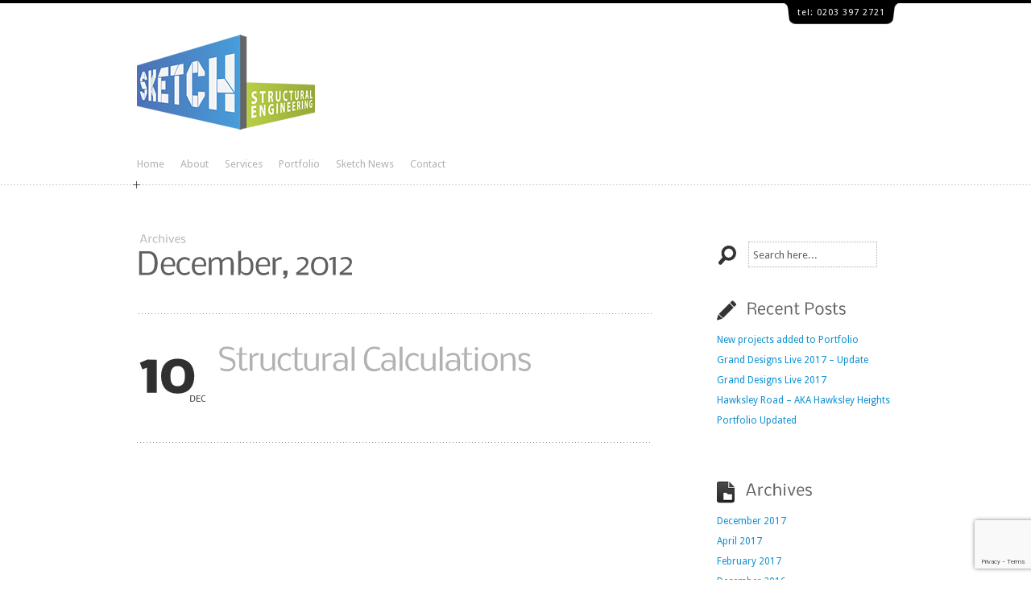

--- FILE ---
content_type: text/html; charset=UTF-8
request_url: https://sketchse.com/2012/12/
body_size: 8314
content:
<!DOCTYPE html>
<html lang="en-US">

<head>

        <title>December 2012 - Leading London, Hertfordshire &amp; Essex Consulting Structural Engineer – Sketch Structural Engineering</title>
    <meta http-equiv="content-type" content="text/html; charset=UTF-8" />
	
	    <meta name="viewport" content="width=device-width, initial-scale=1, maximum-scale=1">
		
    <link rel="shortcut icon" href="https://sketchse.com/wp-content/uploads/2016/11/sketch-small21.png" />    
    <!--[if lte IE 8]>
    <link rel="stylesheet" type="text/css"  href="https://sketchse.com/wp-content/themes/folioway/css/ie8-.css" />
    <![endif]-->
    
    <!--[if IE 7]>
    <link rel="stylesheet" type="text/css"  href="https://sketchse.com/wp-content/themes/folioway/css/ie7.css" />
    <![endif]-->
    
    <noscript>
        <link rel="stylesheet" type="text/css" href="https://sketchse.com/wp-content/themes/folioway/css/noscript.css"/>
    </noscript>
    
    <link rel="pingback" href="https://sketchse.com/xmlrpc.php" />
        <meta name='robots' content='noindex, follow' />

	<!-- This site is optimized with the Yoast SEO plugin v26.7 - https://yoast.com/wordpress/plugins/seo/ -->
	<meta property="og:locale" content="en_US" />
	<meta property="og:type" content="website" />
	<meta property="og:title" content="December 2012 - Leading London, Hertfordshire &amp; Essex Consulting Structural Engineer – Sketch Structural Engineering" />
	<meta property="og:url" content="https://sketchse.com/2012/12/" />
	<meta property="og:site_name" content="Leading London, Hertfordshire &amp; Essex Consulting Structural Engineer – Sketch Structural Engineering" />
	<meta name="twitter:card" content="summary_large_image" />
	<meta name="twitter:site" content="@sketch_se" />
	<script type="application/ld+json" class="yoast-schema-graph">{"@context":"https://schema.org","@graph":[{"@type":"CollectionPage","@id":"https://sketchse.com/2012/12/","url":"https://sketchse.com/2012/12/","name":"December 2012 - Leading London, Hertfordshire &amp; Essex Consulting Structural Engineer – Sketch Structural Engineering","isPartOf":{"@id":"https://sketchse.com/#website"},"breadcrumb":{"@id":"https://sketchse.com/2012/12/#breadcrumb"},"inLanguage":"en-US"},{"@type":"BreadcrumbList","@id":"https://sketchse.com/2012/12/#breadcrumb","itemListElement":[{"@type":"ListItem","position":1,"name":"Home","item":"https://sketchse.com/"},{"@type":"ListItem","position":2,"name":"Archives for December 2012"}]},{"@type":"WebSite","@id":"https://sketchse.com/#website","url":"https://sketchse.com/","name":"Leading London, Hertfordshire &amp; Essex Consulting Structural Engineer – Sketch Structural Engineering","description":"Leading London, Hertfordshire &amp; Essex Consulting Structural Engineer – Sketch Structural Engineering","publisher":{"@id":"https://sketchse.com/#organization"},"potentialAction":[{"@type":"SearchAction","target":{"@type":"EntryPoint","urlTemplate":"https://sketchse.com/?s={search_term_string}"},"query-input":{"@type":"PropertyValueSpecification","valueRequired":true,"valueName":"search_term_string"}}],"inLanguage":"en-US"},{"@type":"Organization","@id":"https://sketchse.com/#organization","name":"Sketch","url":"https://sketchse.com/","logo":{"@type":"ImageObject","inLanguage":"en-US","@id":"https://sketchse.com/#/schema/logo/image/","url":"https://sketchse.com/wp-content/uploads/2011/06/sketch-small.png","contentUrl":"https://sketchse.com/wp-content/uploads/2011/06/sketch-small.png","width":201,"height":122,"caption":"Sketch"},"image":{"@id":"https://sketchse.com/#/schema/logo/image/"},"sameAs":["http://www.facebook.com/pages/Sketch-Structural-Engineering/121772237900104?sk=wall","https://x.com/sketch_se","http://www.linkedin.com/pub/cem-ahmet/2b/676/7a6"]}]}</script>
	<!-- / Yoast SEO plugin. -->


<link rel="alternate" type="application/rss+xml" title="Leading London, Hertfordshire &amp; Essex Consulting Structural Engineer – Sketch Structural Engineering &raquo; Feed" href="https://sketchse.com/feed/" />
<style id='wp-img-auto-sizes-contain-inline-css' type='text/css'>
img:is([sizes=auto i],[sizes^="auto," i]){contain-intrinsic-size:3000px 1500px}
/*# sourceURL=wp-img-auto-sizes-contain-inline-css */
</style>
<link rel='stylesheet' id='iwak-general-css' href='https://sketchse.com/wp-content/themes/folioway/style.css?ver=6.9' type='text/css' media='all' />
<link rel='stylesheet' id='iwak-mobile-css' href='https://sketchse.com/wp-content/themes/folioway/style-media.css?ver=6.9' type='text/css' media='all' />
<link rel='stylesheet' id='twb-open-sans-css' href='https://fonts.googleapis.com/css?family=Open+Sans%3A300%2C400%2C500%2C600%2C700%2C800&#038;display=swap&#038;ver=6.9' type='text/css' media='all' />
<link rel='stylesheet' id='twbbwg-global-css' href='https://sketchse.com/wp-content/plugins/photo-gallery/booster/assets/css/global.css?ver=1.0.0' type='text/css' media='all' />
<style id='wp-emoji-styles-inline-css' type='text/css'>

	img.wp-smiley, img.emoji {
		display: inline !important;
		border: none !important;
		box-shadow: none !important;
		height: 1em !important;
		width: 1em !important;
		margin: 0 0.07em !important;
		vertical-align: -0.1em !important;
		background: none !important;
		padding: 0 !important;
	}
/*# sourceURL=wp-emoji-styles-inline-css */
</style>
<link rel='stylesheet' id='contact-form-7-css' href='https://sketchse.com/wp-content/plugins/contact-form-7/includes/css/styles.css?ver=6.1.4' type='text/css' media='all' />
<link rel='stylesheet' id='bwg_fonts-css' href='https://sketchse.com/wp-content/plugins/photo-gallery/css/bwg-fonts/fonts.css?ver=0.0.1' type='text/css' media='all' />
<link rel='stylesheet' id='sumoselect-css' href='https://sketchse.com/wp-content/plugins/photo-gallery/css/sumoselect.min.css?ver=3.4.6' type='text/css' media='all' />
<link rel='stylesheet' id='mCustomScrollbar-css' href='https://sketchse.com/wp-content/plugins/photo-gallery/css/jquery.mCustomScrollbar.min.css?ver=3.1.5' type='text/css' media='all' />
<link rel='stylesheet' id='bwg_frontend-css' href='https://sketchse.com/wp-content/plugins/photo-gallery/css/styles.min.css?ver=1.8.35' type='text/css' media='all' />
<link rel='stylesheet' id='rotatingtweets-css' href='https://sketchse.com/wp-content/plugins/rotatingtweets/css/style.css?ver=6.9' type='text/css' media='all' />
<script type="text/javascript" src="https://sketchse.com/wp-includes/js/jquery/jquery.min.js?ver=3.7.1" id="jquery-core-js"></script>
<script type="text/javascript" src="https://sketchse.com/wp-includes/js/jquery/jquery-migrate.min.js?ver=3.4.1" id="jquery-migrate-js"></script>
<script type="text/javascript" src="https://sketchse.com/wp-content/plugins/rotatingtweets/js/jquery.cycle.all.min.js?ver=6.9" id="jquery-cycle-js"></script>
<script type="text/javascript" src="https://sketchse.com/wp-content/plugins/rotatingtweets/js/rotating_tweet.js?ver=1.9.10" id="rotating_tweet-js"></script>
<script type="text/javascript" src="https://sketchse.com/wp-content/plugins/photo-gallery/booster/assets/js/circle-progress.js?ver=1.2.2" id="twbbwg-circle-js"></script>
<script type="text/javascript" id="twbbwg-global-js-extra">
/* <![CDATA[ */
var twb = {"nonce":"98c9125d1e","ajax_url":"https://sketchse.com/wp-admin/admin-ajax.php","plugin_url":"https://sketchse.com/wp-content/plugins/photo-gallery/booster","href":"https://sketchse.com/wp-admin/admin.php?page=twbbwg_photo-gallery"};
var twb = {"nonce":"98c9125d1e","ajax_url":"https://sketchse.com/wp-admin/admin-ajax.php","plugin_url":"https://sketchse.com/wp-content/plugins/photo-gallery/booster","href":"https://sketchse.com/wp-admin/admin.php?page=twbbwg_photo-gallery"};
//# sourceURL=twbbwg-global-js-extra
/* ]]> */
</script>
<script type="text/javascript" src="https://sketchse.com/wp-content/plugins/photo-gallery/booster/assets/js/global.js?ver=1.0.0" id="twbbwg-global-js"></script>
<script type="text/javascript" src="https://sketchse.com/wp-content/plugins/photo-gallery/js/jquery.sumoselect.min.js?ver=3.4.6" id="sumoselect-js"></script>
<script type="text/javascript" src="https://sketchse.com/wp-content/plugins/photo-gallery/js/tocca.min.js?ver=2.0.9" id="bwg_mobile-js"></script>
<script type="text/javascript" src="https://sketchse.com/wp-content/plugins/photo-gallery/js/jquery.mCustomScrollbar.concat.min.js?ver=3.1.5" id="mCustomScrollbar-js"></script>
<script type="text/javascript" src="https://sketchse.com/wp-content/plugins/photo-gallery/js/jquery.fullscreen.min.js?ver=0.6.0" id="jquery-fullscreen-js"></script>
<script type="text/javascript" id="bwg_frontend-js-extra">
/* <![CDATA[ */
var bwg_objectsL10n = {"bwg_field_required":"field is required.","bwg_mail_validation":"This is not a valid email address.","bwg_search_result":"There are no images matching your search.","bwg_select_tag":"Select Tag","bwg_order_by":"Order By","bwg_search":"Search","bwg_show_ecommerce":"Show Ecommerce","bwg_hide_ecommerce":"Hide Ecommerce","bwg_show_comments":"Show Comments","bwg_hide_comments":"Hide Comments","bwg_restore":"Restore","bwg_maximize":"Maximize","bwg_fullscreen":"Fullscreen","bwg_exit_fullscreen":"Exit Fullscreen","bwg_search_tag":"SEARCH...","bwg_tag_no_match":"No tags found","bwg_all_tags_selected":"All tags selected","bwg_tags_selected":"tags selected","play":"Play","pause":"Pause","is_pro":"","bwg_play":"Play","bwg_pause":"Pause","bwg_hide_info":"Hide info","bwg_show_info":"Show info","bwg_hide_rating":"Hide rating","bwg_show_rating":"Show rating","ok":"Ok","cancel":"Cancel","select_all":"Select all","lazy_load":"0","lazy_loader":"https://sketchse.com/wp-content/plugins/photo-gallery/images/ajax_loader.png","front_ajax":"0","bwg_tag_see_all":"see all tags","bwg_tag_see_less":"see less tags"};
//# sourceURL=bwg_frontend-js-extra
/* ]]> */
</script>
<script type="text/javascript" src="https://sketchse.com/wp-content/plugins/photo-gallery/js/scripts.min.js?ver=1.8.35" id="bwg_frontend-js"></script>
<script type="text/javascript" src="https://sketchse.com/wp-content/themes/folioway/js/retina-images.js?ver=6.9" id="retina-images-js"></script>
<script type="text/javascript" src="https://sketchse.com/wp-content/themes/folioway/js/timers.js?ver=6.9" id="jquery-timers-js"></script>
<script type="text/javascript" src="https://sketchse.com/wp-content/themes/folioway/js/jquery.tools.min.js?ver=6.9" id="jquery-tools-js"></script>
<script type="text/javascript" src="https://sketchse.com/wp-content/themes/folioway/js/jquery.easing.1.3.js?ver=6.9" id="jquery-easing-js"></script>
<script type="text/javascript" src="https://sketchse.com/wp-content/themes/folioway/js/filterable.js?ver=6.9" id="jquery-filterable-js"></script>
<script type="text/javascript" src="https://sketchse.com/wp-content/themes/folioway/js/general.js?ver=6.9" id="folioway-js"></script>
<link rel="https://api.w.org/" href="https://sketchse.com/wp-json/" /><link rel="EditURI" type="application/rsd+xml" title="RSD" href="https://sketchse.com/xmlrpc.php?rsd" />
<meta name="generator" content="WordPress 6.9" />
<!-- start Simple Custom CSS and JS -->
<style type="text/css">
.post-meta, .tagbox.box, .authorbox.box, .related-posts.postbox.box, .popular-posts.postbox.box{
     display:none;
 }
 
 .single.portfolio-post .post-excerpt{
 	display: none;
 }
 #footer .inner > .icon {
 	display: none;
 }
 
 #contactwidget label {
     font-family: Verdana;
     color: #555;
     padding: 5px;
     vertical-align: middle;
 }
 
 .textwidget #contactwidget .text {
     width: 140px;
     padding: 7px 5px;
 }
 .textwidget #contactwidget .form-input, .textwidget #contactform .textarea {
     margin-bottom: 15px;
 }
 
 .textwidget #contactwidget .textarea {
     height: 107px;
 }
 
 #contactwidget textarea {
     background-color: #f0f0f0;
     overflow: auto;
     width: 100%;
     margin: 0 0 20px;
     padding: 5px;
     line-height: 1.4;
 }
 
 #contactwidget div.wpcf7-response-output{
     margin: 0;
 }
 
 @media (max-width: 700px)
 {
     #homepage-content .two_third.last{
          width: 100%;
     }
 }
 @media (max-width: 800px)
 {
     #contact-page-content .two_fifth{
         width: 100%;
     }
     #services-page > .one_half{
         width: 100%;
     }
 }
 @media (max-width: 970px)
 {
     
 }
#footer .column{
	width:100%;
	margin: 0 0 5px 0px;
}
#footer .fr{
	width:100%;
	position:relative;
	font-size:12px;
	margin:auto;
	margin-top:10px;
	float:unset;
}
#footer .textwidget{
	text-align:center;
}

</style>
<!-- end Simple Custom CSS and JS -->
<style type='text/css'>
</style>
<script type="text/javascript" src="https://sketchse.com/wp-content/themes/folioway/js/cufon-yui.js"></script><script type="text/javascript" src="https://sketchse.com/wp-content/themes/folioway/js/custom.font.full.js"></script><link href='https://fonts.googleapis.com/css?family=Droid+Sans:regular,bold' rel='stylesheet' type='text/css'><style type='text/css'>
body, input, textarea { font-family:  'Droid Sans', Arial, Helvetica, 'Liberation Sans', FreeSans, sans-serif; }
</style>
<style type='text/css'>
    body {background: #FFFFFF none repeat 0 0;}</style>
<style type='text/css'>
a,
                    .login-meta a,
                    .iwak-widget-twitter .time,
                    .more-link,
                    .comment.bypostauthor .fn,
                    .comment-reply-link,
                    .comment-edit-link,
                    #main-nav ul a:hover,
                    #twitter_update_list li > a { color: #0F91D2; }

                    .button,
                    .pagination a:hover, 
                    .pagination a.current, 
                    .pagination span.current { background-color: #0F91D2; }</style>
<link rel="stylesheet" type="text/css" href="https://sketchse.com/wp-content/themes/folioway/style-media.css" media="screen" />    
</head>

<body class="archive date wp-theme-folioway">
  <div id="wrapper">
  <div id="background">      
    <div id="header">
        <div class="inner">
            <div id="phone-wrapper"><div id="phone">tel: 0203 397 2721</div></div>
            
            <div id="logo">
                                            <a title="Leading London, Hertfordshire &amp; Essex Consulting Structural Engineer – Sketch Structural Engineering" href="https://sketchse.com">
						<img src="https://sketchse.com/wp-content/uploads/2016/11/main-logo211.png" alt="Leading London, Hertfordshire &amp; Essex Consulting Structural Engineer – Sketch Structural Engineering" width="221" height="140" data-2x="https://sketchse.com/wp-content/uploads/2016/11/main-logo211-1.png" class="tn-hires" />
						</a>
                                </div>
            
                                   
            <div id="menu-wrapper">
                    <ul id="main-nav" class="menu"><li id="menu-item-1090" class="menu-item menu-item-type-post_type menu-item-object-page menu-item-home menu-item-1090  first"><a href="https://sketchse.com/">Home</a></li>
<li id="menu-item-1071" class="menu-item menu-item-type-post_type menu-item-object-page menu-item-has-children menu-item-1071"><a href="https://sketchse.com/about/">About</a>
<ul class="sub-menu">
	<li id="menu-item-240" class="menu-item menu-item-type-custom menu-item-object-custom menu-item-240"><a href="https://sketchse.com/about/">About Sketch</a></li>
	<li id="menu-item-1073" class="menu-item menu-item-type-post_type menu-item-object-page menu-item-1073"><a href="https://sketchse.com/about/people/">People</a></li>
<li class='last'></li></ul>
</li>
<li id="menu-item-1094" class="menu-item menu-item-type-post_type menu-item-object-page menu-item-has-children menu-item-1094"><a href="https://sketchse.com/services/">Services</a>
<ul class="sub-menu">
	<li id="menu-item-1099" class="menu-item menu-item-type-custom menu-item-object-custom menu-item-1099"><a href="https://sketchse.com/services/">About our Services</a></li>
	<li id="menu-item-1100" class="menu-item menu-item-type-post_type menu-item-object-page menu-item-1100"><a href="https://sketchse.com/services/new-builds/">New Building Structures</a></li>
	<li id="menu-item-1096" class="menu-item menu-item-type-post_type menu-item-object-page menu-item-1096"><a href="https://sketchse.com/services/alterations-and-refurbishment/">Alterations &#038; Refurbs</a></li>
	<li id="menu-item-1107" class="menu-item menu-item-type-post_type menu-item-object-page menu-item-1107"><a href="https://sketchse.com/services/party-wall-survey/">Party Wall Surveys</a></li>
	<li id="menu-item-1097" class="menu-item menu-item-type-post_type menu-item-object-page menu-item-1097"><a href="https://sketchse.com/services/structural-inspection-surveys/">Structural Surveys</a></li>
	<li id="menu-item-1098" class="menu-item menu-item-type-post_type menu-item-object-page menu-item-1098"><a href="https://sketchse.com/services/house-extensions-and-loft-conversions/">House Extensions etc</a></li>
<li class='last'></li></ul>
</li>
<li id="menu-item-1072" class="menu-item menu-item-type-post_type menu-item-object-page menu-item-1072"><a href="https://sketchse.com/projects/">Portfolio</a></li>
<li id="menu-item-1091" class="menu-item menu-item-type-post_type menu-item-object-page menu-item-1091"><a href="https://sketchse.com/sketchnews/">Sketch News</a></li>
<li id="menu-item-1086" class="menu-item menu-item-type-post_type menu-item-object-page menu-item-1086"><a href="https://sketchse.com/contact-us/">Contact</a></li>
</ul>                    <!-- Dropdown Menu for Mobile -->
                    <select>
                    <ul id="main-nav" class="menu"><option value="https://sketchse.com/"> Home</option></option>
<option value="https://sketchse.com/about/"> About</option>
<option value="http://sketchse.com/about/">- About Sketch</option></option>
<option value="https://sketchse.com/about/people/">- People</option></option>

</option>
<option value="https://sketchse.com/services/"> Services</option>
<option value="http://sketchse.com/services/">- About our Services</option></option>
<option value="https://sketchse.com/services/new-builds/">- New Building Structures</option></option>
<option value="https://sketchse.com/services/alterations-and-refurbishment/">- Alterations & Refurbs</option></option>
<option value="https://sketchse.com/services/party-wall-survey/">- Party Wall Surveys</option></option>
<option value="https://sketchse.com/services/structural-inspection-surveys/">- Structural Surveys</option></option>
<option value="https://sketchse.com/services/house-extensions-and-loft-conversions/">- House Extensions etc</option></option>

</option>
<option value="https://sketchse.com/projects/"> Portfolio</option></option>
<option value="https://sketchse.com/sketchnews/"> Sketch News</option></option>
<option value="https://sketchse.com/contact-us/"> Contact</option></option>
</ul>                    </select>
                    <span class="icon"></span>
            </div>
        </div><!-- .inner -->              
    </div><!--.header-->

</div> 

<div id="container">
        <div class="inner">
        
            <div id="content" class="index archive archive-compact">
                <h1 class="super-heading">
                    <span>Archives</span>December, 2012                </h1>

                                    <div id="post-903" class="post entry first">
                        <h2 class="post-title"><span class="day">10</span><span class="month">Dec</span><a  href="https://sketchse.com/2012/12/10/structural-calculations/" title="Permanent Link to Structural Calculations" class="permalink" >Structural Calculations</a></h2>
                        
                                                
                        <div class="post-content"><p>Are you looking for structural calculations for your self build project or domestic house extension or Loft conversion or structural refurbishment? Then you will need to engage a structural engineer like ourselves to prepare a Building Regulations Part A (Structure), set of calculations and if appropriate associated drawings. Please do call us for a competitive [&hellip;]<a  href="https://sketchse.com/2012/12/10/structural-calculations/" title="Permanent Link to Structural Calculations" class="more-link" >Continue Reading</a></p></div>
                        
                        <div class="post-meta">
                            Posted by <a href="https://sketchse.com/author/cem/" title="Posts by Cem" rel="author">Cem</a> in <a href="https://sketchse.com/category/latest-news/" rel="category tag">Latest News</a>, Followed with <span>Comments Off<span class="screen-reader-text"> on Structural Calculations</span></span>                        </div>
                    </div>
                            
                <div class="pagination"></div>
                
                            
            </div><!-- #content -->
                
            <div id="archive-sidebar" class="sidebar">
                <div id="search-3" class="widget widget_search widget-1"><form id="searchform" class="blog-search" method="get" action="https://sketchse.com">
    <button id="searchsubmit" name="submit" type="submit" class="button" tabindex="2"><span></span></button>
    <input id="s" name="s" type="text" onfocus="if (this.value == 'Search here...') {this.value = '';}" onblur="if (this.value == '') {this.value = 'Search here...';}" value="Search here..." tabindex="1" />
</form></div>
		<div id="recent-posts-3" class="widget widget_recent_entries widget-2">
		<h2 class="widget-title"><span class="widget-icon"></span>Recent Posts</h2>
		<ul>
											<li>
					<a href="https://sketchse.com/2017/12/28/new-projects-added-portfolio/">New projects added to Portfolio</a>
									</li>
											<li>
					<a href="https://sketchse.com/2017/12/28/grand-designs-live-2017-update/">Grand Designs Live 2017 &#8211; Update</a>
									</li>
											<li>
					<a href="https://sketchse.com/2017/04/06/grand-designs-live-2017/">Grand Designs Live 2017</a>
									</li>
											<li>
					<a href="https://sketchse.com/2017/02/24/hawksley-road-aka-hawksley-heights/">Hawksley Road &#8211; AKA Hawksley Heights</a>
									</li>
											<li>
					<a href="https://sketchse.com/2016/12/28/portfolio-updated/">Portfolio Updated</a>
									</li>
					</ul>

		</div><div id="archives-3" class="widget widget_archive widget-3"><h2 class="widget-title"><span class="widget-icon"></span>Archives</h2>
			<ul>
					<li><a href='https://sketchse.com/2017/12/'>December 2017</a></li>
	<li><a href='https://sketchse.com/2017/04/'>April 2017</a></li>
	<li><a href='https://sketchse.com/2017/02/'>February 2017</a></li>
	<li><a href='https://sketchse.com/2016/12/'>December 2016</a></li>
	<li><a href='https://sketchse.com/2014/06/'>June 2014</a></li>
	<li><a href='https://sketchse.com/2013/07/'>July 2013</a></li>
	<li><a href='https://sketchse.com/2013/02/'>February 2013</a></li>
	<li><a href='https://sketchse.com/2012/12/' aria-current="page">December 2012</a></li>
	<li><a href='https://sketchse.com/2012/09/'>September 2012</a></li>
	<li><a href='https://sketchse.com/2012/06/'>June 2012</a></li>
	<li><a href='https://sketchse.com/2012/04/'>April 2012</a></li>
	<li><a href='https://sketchse.com/2012/02/'>February 2012</a></li>
	<li><a href='https://sketchse.com/2012/01/'>January 2012</a></li>
	<li><a href='https://sketchse.com/2011/12/'>December 2011</a></li>
	<li><a href='https://sketchse.com/2011/11/'>November 2011</a></li>
	<li><a href='https://sketchse.com/2011/06/'>June 2011</a></li>
			</ul>

			</div>            </div>
                    
            <div class="clear"></div>
        </div><!-- .inner -->
</div><!-- #container -->
        
    </div><!-- #wrapper -->        

        <div id="footer">
            <div class="inner">
                <span class="icon"></span>
                <div class="column"><div id="text-2" class="widget widget_text widget-1">			<div class="textwidget"><div class="fr">
                        <a title="" href="https://sketchse.com"><img id="logosmall" src="/wp-content/uploads/2016/11/main-logo211-1.png" alt=""></a>
                        <p>Sketch Structural Engineering Ltd <span>2026</span>, All Rights Reserved <br><br><a href="/site-terms/">click here for site terms</a></p>
                    </div>
<hr><a href="https://www.facebook.com/pages/Sketch-Structural-Engineering/121772237900104?sk=wall" target="blank"><img src="/wp-content/uploads/2011/06/facebook.png"></a>

<a href="https://twitter.com/#!/sketch_se" target="blank"><img src="/wp-content/uploads/2011/06/twitter.png"></a>

<a href="http://www.linkedin.com/pub/cem-ahmet/2b/676/7a6" target="blank"><img src="/wp-content/uploads/2011/06/linkedin.png" ></a></div>
		</div></div>              
                
                <div class="clear"></div>
                
                <script type="speculationrules">
{"prefetch":[{"source":"document","where":{"and":[{"href_matches":"/*"},{"not":{"href_matches":["/wp-*.php","/wp-admin/*","/wp-content/uploads/*","/wp-content/*","/wp-content/plugins/*","/wp-content/themes/folioway/*","/*\\?(.+)"]}},{"not":{"selector_matches":"a[rel~=\"nofollow\"]"}},{"not":{"selector_matches":".no-prefetch, .no-prefetch a"}}]},"eagerness":"conservative"}]}
</script>
<script type="text/javascript" src="https://sketchse.com/wp-content/plugins/automatic-copyright-year/script.js?ver=1.0" id="wpsos-copyright-js"></script>
<script type="text/javascript" src="https://sketchse.com/wp-includes/js/dist/hooks.min.js?ver=dd5603f07f9220ed27f1" id="wp-hooks-js"></script>
<script type="text/javascript" src="https://sketchse.com/wp-includes/js/dist/i18n.min.js?ver=c26c3dc7bed366793375" id="wp-i18n-js"></script>
<script type="text/javascript" id="wp-i18n-js-after">
/* <![CDATA[ */
wp.i18n.setLocaleData( { 'text direction\u0004ltr': [ 'ltr' ] } );
//# sourceURL=wp-i18n-js-after
/* ]]> */
</script>
<script type="text/javascript" src="https://sketchse.com/wp-content/plugins/contact-form-7/includes/swv/js/index.js?ver=6.1.4" id="swv-js"></script>
<script type="text/javascript" id="contact-form-7-js-before">
/* <![CDATA[ */
var wpcf7 = {
    "api": {
        "root": "https:\/\/sketchse.com\/wp-json\/",
        "namespace": "contact-form-7\/v1"
    },
    "cached": 1
};
//# sourceURL=contact-form-7-js-before
/* ]]> */
</script>
<script type="text/javascript" src="https://sketchse.com/wp-content/plugins/contact-form-7/includes/js/index.js?ver=6.1.4" id="contact-form-7-js"></script>
<script type="text/javascript" src="https://www.google.com/recaptcha/api.js?render=6LfcZ4IUAAAAAGsglgQB0gpGN9KSZnvyoDlauD0z&amp;ver=3.0" id="google-recaptcha-js"></script>
<script type="text/javascript" src="https://sketchse.com/wp-includes/js/dist/vendor/wp-polyfill.min.js?ver=3.15.0" id="wp-polyfill-js"></script>
<script type="text/javascript" id="wpcf7-recaptcha-js-before">
/* <![CDATA[ */
var wpcf7_recaptcha = {
    "sitekey": "6LfcZ4IUAAAAAGsglgQB0gpGN9KSZnvyoDlauD0z",
    "actions": {
        "homepage": "homepage",
        "contactform": "contactform"
    }
};
//# sourceURL=wpcf7-recaptcha-js-before
/* ]]> */
</script>
<script type="text/javascript" src="https://sketchse.com/wp-content/plugins/contact-form-7/modules/recaptcha/index.js?ver=6.1.4" id="wpcf7-recaptcha-js"></script>
<script id="wp-emoji-settings" type="application/json">
{"baseUrl":"https://s.w.org/images/core/emoji/17.0.2/72x72/","ext":".png","svgUrl":"https://s.w.org/images/core/emoji/17.0.2/svg/","svgExt":".svg","source":{"concatemoji":"https://sketchse.com/wp-includes/js/wp-emoji-release.min.js?ver=6.9"}}
</script>
<script type="module">
/* <![CDATA[ */
/*! This file is auto-generated */
const a=JSON.parse(document.getElementById("wp-emoji-settings").textContent),o=(window._wpemojiSettings=a,"wpEmojiSettingsSupports"),s=["flag","emoji"];function i(e){try{var t={supportTests:e,timestamp:(new Date).valueOf()};sessionStorage.setItem(o,JSON.stringify(t))}catch(e){}}function c(e,t,n){e.clearRect(0,0,e.canvas.width,e.canvas.height),e.fillText(t,0,0);t=new Uint32Array(e.getImageData(0,0,e.canvas.width,e.canvas.height).data);e.clearRect(0,0,e.canvas.width,e.canvas.height),e.fillText(n,0,0);const a=new Uint32Array(e.getImageData(0,0,e.canvas.width,e.canvas.height).data);return t.every((e,t)=>e===a[t])}function p(e,t){e.clearRect(0,0,e.canvas.width,e.canvas.height),e.fillText(t,0,0);var n=e.getImageData(16,16,1,1);for(let e=0;e<n.data.length;e++)if(0!==n.data[e])return!1;return!0}function u(e,t,n,a){switch(t){case"flag":return n(e,"\ud83c\udff3\ufe0f\u200d\u26a7\ufe0f","\ud83c\udff3\ufe0f\u200b\u26a7\ufe0f")?!1:!n(e,"\ud83c\udde8\ud83c\uddf6","\ud83c\udde8\u200b\ud83c\uddf6")&&!n(e,"\ud83c\udff4\udb40\udc67\udb40\udc62\udb40\udc65\udb40\udc6e\udb40\udc67\udb40\udc7f","\ud83c\udff4\u200b\udb40\udc67\u200b\udb40\udc62\u200b\udb40\udc65\u200b\udb40\udc6e\u200b\udb40\udc67\u200b\udb40\udc7f");case"emoji":return!a(e,"\ud83e\u1fac8")}return!1}function f(e,t,n,a){let r;const o=(r="undefined"!=typeof WorkerGlobalScope&&self instanceof WorkerGlobalScope?new OffscreenCanvas(300,150):document.createElement("canvas")).getContext("2d",{willReadFrequently:!0}),s=(o.textBaseline="top",o.font="600 32px Arial",{});return e.forEach(e=>{s[e]=t(o,e,n,a)}),s}function r(e){var t=document.createElement("script");t.src=e,t.defer=!0,document.head.appendChild(t)}a.supports={everything:!0,everythingExceptFlag:!0},new Promise(t=>{let n=function(){try{var e=JSON.parse(sessionStorage.getItem(o));if("object"==typeof e&&"number"==typeof e.timestamp&&(new Date).valueOf()<e.timestamp+604800&&"object"==typeof e.supportTests)return e.supportTests}catch(e){}return null}();if(!n){if("undefined"!=typeof Worker&&"undefined"!=typeof OffscreenCanvas&&"undefined"!=typeof URL&&URL.createObjectURL&&"undefined"!=typeof Blob)try{var e="postMessage("+f.toString()+"("+[JSON.stringify(s),u.toString(),c.toString(),p.toString()].join(",")+"));",a=new Blob([e],{type:"text/javascript"});const r=new Worker(URL.createObjectURL(a),{name:"wpTestEmojiSupports"});return void(r.onmessage=e=>{i(n=e.data),r.terminate(),t(n)})}catch(e){}i(n=f(s,u,c,p))}t(n)}).then(e=>{for(const n in e)a.supports[n]=e[n],a.supports.everything=a.supports.everything&&a.supports[n],"flag"!==n&&(a.supports.everythingExceptFlag=a.supports.everythingExceptFlag&&a.supports[n]);var t;a.supports.everythingExceptFlag=a.supports.everythingExceptFlag&&!a.supports.flag,a.supports.everything||((t=a.source||{}).concatemoji?r(t.concatemoji):t.wpemoji&&t.twemoji&&(r(t.twemoji),r(t.wpemoji)))});
//# sourceURL=https://sketchse.com/wp-includes/js/wp-emoji-loader.min.js
/* ]]> */
</script>
             </div><!--.inner-->
        </div>
                            
        <div id="underfooter">
            <div class="inner">
            </div>
        </div>
        
    
    <script type="text/javascript">
        jQuery(document).ready(function($) {
                            Cufon.replace('h1, h2, h3, h4, h5, h6, .comment-index, .comment-author, .comment-meta, .breadcrumb, .entry-title', {hover:true});  
                        
            $("a[rel^='prettyPhoto']").prettyPhoto({
                //slideshow: 3000,
                //autoplay_slideshow: true
                default_width: 940,
                default_height: 800,
                theme: 'light_square'
            });
        });
    </script>
    
    <script type="text/javascript">


  var _gaq = _gaq || [];
  _gaq.push(['_setAccount', 'UA-24566235-1']);
  _gaq.push(['_trackPageview']);


  (function() {
    var ga = document.createElement('script'); ga.type = 'text/javascript'; ga.async = true;
    ga.src = ('https:' == document.location.protocol ? 'https://ssl' : 'http://www') + '.google-analytics.com/ga.js';
    var s = document.getElementsByTagName('script')[0]; s.parentNode.insertBefore(ga, s);
  })();


</script>
<script defer src="https://static.cloudflareinsights.com/beacon.min.js/vcd15cbe7772f49c399c6a5babf22c1241717689176015" integrity="sha512-ZpsOmlRQV6y907TI0dKBHq9Md29nnaEIPlkf84rnaERnq6zvWvPUqr2ft8M1aS28oN72PdrCzSjY4U6VaAw1EQ==" data-cf-beacon='{"version":"2024.11.0","token":"cead66d4830d4d24af7c354560e5434d","r":1,"server_timing":{"name":{"cfCacheStatus":true,"cfEdge":true,"cfExtPri":true,"cfL4":true,"cfOrigin":true,"cfSpeedBrain":true},"location_startswith":null}}' crossorigin="anonymous"></script>
</body>

</html>

--- FILE ---
content_type: text/html; charset=utf-8
request_url: https://www.google.com/recaptcha/api2/anchor?ar=1&k=6LfcZ4IUAAAAAGsglgQB0gpGN9KSZnvyoDlauD0z&co=aHR0cHM6Ly9za2V0Y2hzZS5jb206NDQz&hl=en&v=PoyoqOPhxBO7pBk68S4YbpHZ&size=invisible&anchor-ms=20000&execute-ms=30000&cb=5gqdaj5uv6ba
body_size: 48596
content:
<!DOCTYPE HTML><html dir="ltr" lang="en"><head><meta http-equiv="Content-Type" content="text/html; charset=UTF-8">
<meta http-equiv="X-UA-Compatible" content="IE=edge">
<title>reCAPTCHA</title>
<style type="text/css">
/* cyrillic-ext */
@font-face {
  font-family: 'Roboto';
  font-style: normal;
  font-weight: 400;
  font-stretch: 100%;
  src: url(//fonts.gstatic.com/s/roboto/v48/KFO7CnqEu92Fr1ME7kSn66aGLdTylUAMa3GUBHMdazTgWw.woff2) format('woff2');
  unicode-range: U+0460-052F, U+1C80-1C8A, U+20B4, U+2DE0-2DFF, U+A640-A69F, U+FE2E-FE2F;
}
/* cyrillic */
@font-face {
  font-family: 'Roboto';
  font-style: normal;
  font-weight: 400;
  font-stretch: 100%;
  src: url(//fonts.gstatic.com/s/roboto/v48/KFO7CnqEu92Fr1ME7kSn66aGLdTylUAMa3iUBHMdazTgWw.woff2) format('woff2');
  unicode-range: U+0301, U+0400-045F, U+0490-0491, U+04B0-04B1, U+2116;
}
/* greek-ext */
@font-face {
  font-family: 'Roboto';
  font-style: normal;
  font-weight: 400;
  font-stretch: 100%;
  src: url(//fonts.gstatic.com/s/roboto/v48/KFO7CnqEu92Fr1ME7kSn66aGLdTylUAMa3CUBHMdazTgWw.woff2) format('woff2');
  unicode-range: U+1F00-1FFF;
}
/* greek */
@font-face {
  font-family: 'Roboto';
  font-style: normal;
  font-weight: 400;
  font-stretch: 100%;
  src: url(//fonts.gstatic.com/s/roboto/v48/KFO7CnqEu92Fr1ME7kSn66aGLdTylUAMa3-UBHMdazTgWw.woff2) format('woff2');
  unicode-range: U+0370-0377, U+037A-037F, U+0384-038A, U+038C, U+038E-03A1, U+03A3-03FF;
}
/* math */
@font-face {
  font-family: 'Roboto';
  font-style: normal;
  font-weight: 400;
  font-stretch: 100%;
  src: url(//fonts.gstatic.com/s/roboto/v48/KFO7CnqEu92Fr1ME7kSn66aGLdTylUAMawCUBHMdazTgWw.woff2) format('woff2');
  unicode-range: U+0302-0303, U+0305, U+0307-0308, U+0310, U+0312, U+0315, U+031A, U+0326-0327, U+032C, U+032F-0330, U+0332-0333, U+0338, U+033A, U+0346, U+034D, U+0391-03A1, U+03A3-03A9, U+03B1-03C9, U+03D1, U+03D5-03D6, U+03F0-03F1, U+03F4-03F5, U+2016-2017, U+2034-2038, U+203C, U+2040, U+2043, U+2047, U+2050, U+2057, U+205F, U+2070-2071, U+2074-208E, U+2090-209C, U+20D0-20DC, U+20E1, U+20E5-20EF, U+2100-2112, U+2114-2115, U+2117-2121, U+2123-214F, U+2190, U+2192, U+2194-21AE, U+21B0-21E5, U+21F1-21F2, U+21F4-2211, U+2213-2214, U+2216-22FF, U+2308-230B, U+2310, U+2319, U+231C-2321, U+2336-237A, U+237C, U+2395, U+239B-23B7, U+23D0, U+23DC-23E1, U+2474-2475, U+25AF, U+25B3, U+25B7, U+25BD, U+25C1, U+25CA, U+25CC, U+25FB, U+266D-266F, U+27C0-27FF, U+2900-2AFF, U+2B0E-2B11, U+2B30-2B4C, U+2BFE, U+3030, U+FF5B, U+FF5D, U+1D400-1D7FF, U+1EE00-1EEFF;
}
/* symbols */
@font-face {
  font-family: 'Roboto';
  font-style: normal;
  font-weight: 400;
  font-stretch: 100%;
  src: url(//fonts.gstatic.com/s/roboto/v48/KFO7CnqEu92Fr1ME7kSn66aGLdTylUAMaxKUBHMdazTgWw.woff2) format('woff2');
  unicode-range: U+0001-000C, U+000E-001F, U+007F-009F, U+20DD-20E0, U+20E2-20E4, U+2150-218F, U+2190, U+2192, U+2194-2199, U+21AF, U+21E6-21F0, U+21F3, U+2218-2219, U+2299, U+22C4-22C6, U+2300-243F, U+2440-244A, U+2460-24FF, U+25A0-27BF, U+2800-28FF, U+2921-2922, U+2981, U+29BF, U+29EB, U+2B00-2BFF, U+4DC0-4DFF, U+FFF9-FFFB, U+10140-1018E, U+10190-1019C, U+101A0, U+101D0-101FD, U+102E0-102FB, U+10E60-10E7E, U+1D2C0-1D2D3, U+1D2E0-1D37F, U+1F000-1F0FF, U+1F100-1F1AD, U+1F1E6-1F1FF, U+1F30D-1F30F, U+1F315, U+1F31C, U+1F31E, U+1F320-1F32C, U+1F336, U+1F378, U+1F37D, U+1F382, U+1F393-1F39F, U+1F3A7-1F3A8, U+1F3AC-1F3AF, U+1F3C2, U+1F3C4-1F3C6, U+1F3CA-1F3CE, U+1F3D4-1F3E0, U+1F3ED, U+1F3F1-1F3F3, U+1F3F5-1F3F7, U+1F408, U+1F415, U+1F41F, U+1F426, U+1F43F, U+1F441-1F442, U+1F444, U+1F446-1F449, U+1F44C-1F44E, U+1F453, U+1F46A, U+1F47D, U+1F4A3, U+1F4B0, U+1F4B3, U+1F4B9, U+1F4BB, U+1F4BF, U+1F4C8-1F4CB, U+1F4D6, U+1F4DA, U+1F4DF, U+1F4E3-1F4E6, U+1F4EA-1F4ED, U+1F4F7, U+1F4F9-1F4FB, U+1F4FD-1F4FE, U+1F503, U+1F507-1F50B, U+1F50D, U+1F512-1F513, U+1F53E-1F54A, U+1F54F-1F5FA, U+1F610, U+1F650-1F67F, U+1F687, U+1F68D, U+1F691, U+1F694, U+1F698, U+1F6AD, U+1F6B2, U+1F6B9-1F6BA, U+1F6BC, U+1F6C6-1F6CF, U+1F6D3-1F6D7, U+1F6E0-1F6EA, U+1F6F0-1F6F3, U+1F6F7-1F6FC, U+1F700-1F7FF, U+1F800-1F80B, U+1F810-1F847, U+1F850-1F859, U+1F860-1F887, U+1F890-1F8AD, U+1F8B0-1F8BB, U+1F8C0-1F8C1, U+1F900-1F90B, U+1F93B, U+1F946, U+1F984, U+1F996, U+1F9E9, U+1FA00-1FA6F, U+1FA70-1FA7C, U+1FA80-1FA89, U+1FA8F-1FAC6, U+1FACE-1FADC, U+1FADF-1FAE9, U+1FAF0-1FAF8, U+1FB00-1FBFF;
}
/* vietnamese */
@font-face {
  font-family: 'Roboto';
  font-style: normal;
  font-weight: 400;
  font-stretch: 100%;
  src: url(//fonts.gstatic.com/s/roboto/v48/KFO7CnqEu92Fr1ME7kSn66aGLdTylUAMa3OUBHMdazTgWw.woff2) format('woff2');
  unicode-range: U+0102-0103, U+0110-0111, U+0128-0129, U+0168-0169, U+01A0-01A1, U+01AF-01B0, U+0300-0301, U+0303-0304, U+0308-0309, U+0323, U+0329, U+1EA0-1EF9, U+20AB;
}
/* latin-ext */
@font-face {
  font-family: 'Roboto';
  font-style: normal;
  font-weight: 400;
  font-stretch: 100%;
  src: url(//fonts.gstatic.com/s/roboto/v48/KFO7CnqEu92Fr1ME7kSn66aGLdTylUAMa3KUBHMdazTgWw.woff2) format('woff2');
  unicode-range: U+0100-02BA, U+02BD-02C5, U+02C7-02CC, U+02CE-02D7, U+02DD-02FF, U+0304, U+0308, U+0329, U+1D00-1DBF, U+1E00-1E9F, U+1EF2-1EFF, U+2020, U+20A0-20AB, U+20AD-20C0, U+2113, U+2C60-2C7F, U+A720-A7FF;
}
/* latin */
@font-face {
  font-family: 'Roboto';
  font-style: normal;
  font-weight: 400;
  font-stretch: 100%;
  src: url(//fonts.gstatic.com/s/roboto/v48/KFO7CnqEu92Fr1ME7kSn66aGLdTylUAMa3yUBHMdazQ.woff2) format('woff2');
  unicode-range: U+0000-00FF, U+0131, U+0152-0153, U+02BB-02BC, U+02C6, U+02DA, U+02DC, U+0304, U+0308, U+0329, U+2000-206F, U+20AC, U+2122, U+2191, U+2193, U+2212, U+2215, U+FEFF, U+FFFD;
}
/* cyrillic-ext */
@font-face {
  font-family: 'Roboto';
  font-style: normal;
  font-weight: 500;
  font-stretch: 100%;
  src: url(//fonts.gstatic.com/s/roboto/v48/KFO7CnqEu92Fr1ME7kSn66aGLdTylUAMa3GUBHMdazTgWw.woff2) format('woff2');
  unicode-range: U+0460-052F, U+1C80-1C8A, U+20B4, U+2DE0-2DFF, U+A640-A69F, U+FE2E-FE2F;
}
/* cyrillic */
@font-face {
  font-family: 'Roboto';
  font-style: normal;
  font-weight: 500;
  font-stretch: 100%;
  src: url(//fonts.gstatic.com/s/roboto/v48/KFO7CnqEu92Fr1ME7kSn66aGLdTylUAMa3iUBHMdazTgWw.woff2) format('woff2');
  unicode-range: U+0301, U+0400-045F, U+0490-0491, U+04B0-04B1, U+2116;
}
/* greek-ext */
@font-face {
  font-family: 'Roboto';
  font-style: normal;
  font-weight: 500;
  font-stretch: 100%;
  src: url(//fonts.gstatic.com/s/roboto/v48/KFO7CnqEu92Fr1ME7kSn66aGLdTylUAMa3CUBHMdazTgWw.woff2) format('woff2');
  unicode-range: U+1F00-1FFF;
}
/* greek */
@font-face {
  font-family: 'Roboto';
  font-style: normal;
  font-weight: 500;
  font-stretch: 100%;
  src: url(//fonts.gstatic.com/s/roboto/v48/KFO7CnqEu92Fr1ME7kSn66aGLdTylUAMa3-UBHMdazTgWw.woff2) format('woff2');
  unicode-range: U+0370-0377, U+037A-037F, U+0384-038A, U+038C, U+038E-03A1, U+03A3-03FF;
}
/* math */
@font-face {
  font-family: 'Roboto';
  font-style: normal;
  font-weight: 500;
  font-stretch: 100%;
  src: url(//fonts.gstatic.com/s/roboto/v48/KFO7CnqEu92Fr1ME7kSn66aGLdTylUAMawCUBHMdazTgWw.woff2) format('woff2');
  unicode-range: U+0302-0303, U+0305, U+0307-0308, U+0310, U+0312, U+0315, U+031A, U+0326-0327, U+032C, U+032F-0330, U+0332-0333, U+0338, U+033A, U+0346, U+034D, U+0391-03A1, U+03A3-03A9, U+03B1-03C9, U+03D1, U+03D5-03D6, U+03F0-03F1, U+03F4-03F5, U+2016-2017, U+2034-2038, U+203C, U+2040, U+2043, U+2047, U+2050, U+2057, U+205F, U+2070-2071, U+2074-208E, U+2090-209C, U+20D0-20DC, U+20E1, U+20E5-20EF, U+2100-2112, U+2114-2115, U+2117-2121, U+2123-214F, U+2190, U+2192, U+2194-21AE, U+21B0-21E5, U+21F1-21F2, U+21F4-2211, U+2213-2214, U+2216-22FF, U+2308-230B, U+2310, U+2319, U+231C-2321, U+2336-237A, U+237C, U+2395, U+239B-23B7, U+23D0, U+23DC-23E1, U+2474-2475, U+25AF, U+25B3, U+25B7, U+25BD, U+25C1, U+25CA, U+25CC, U+25FB, U+266D-266F, U+27C0-27FF, U+2900-2AFF, U+2B0E-2B11, U+2B30-2B4C, U+2BFE, U+3030, U+FF5B, U+FF5D, U+1D400-1D7FF, U+1EE00-1EEFF;
}
/* symbols */
@font-face {
  font-family: 'Roboto';
  font-style: normal;
  font-weight: 500;
  font-stretch: 100%;
  src: url(//fonts.gstatic.com/s/roboto/v48/KFO7CnqEu92Fr1ME7kSn66aGLdTylUAMaxKUBHMdazTgWw.woff2) format('woff2');
  unicode-range: U+0001-000C, U+000E-001F, U+007F-009F, U+20DD-20E0, U+20E2-20E4, U+2150-218F, U+2190, U+2192, U+2194-2199, U+21AF, U+21E6-21F0, U+21F3, U+2218-2219, U+2299, U+22C4-22C6, U+2300-243F, U+2440-244A, U+2460-24FF, U+25A0-27BF, U+2800-28FF, U+2921-2922, U+2981, U+29BF, U+29EB, U+2B00-2BFF, U+4DC0-4DFF, U+FFF9-FFFB, U+10140-1018E, U+10190-1019C, U+101A0, U+101D0-101FD, U+102E0-102FB, U+10E60-10E7E, U+1D2C0-1D2D3, U+1D2E0-1D37F, U+1F000-1F0FF, U+1F100-1F1AD, U+1F1E6-1F1FF, U+1F30D-1F30F, U+1F315, U+1F31C, U+1F31E, U+1F320-1F32C, U+1F336, U+1F378, U+1F37D, U+1F382, U+1F393-1F39F, U+1F3A7-1F3A8, U+1F3AC-1F3AF, U+1F3C2, U+1F3C4-1F3C6, U+1F3CA-1F3CE, U+1F3D4-1F3E0, U+1F3ED, U+1F3F1-1F3F3, U+1F3F5-1F3F7, U+1F408, U+1F415, U+1F41F, U+1F426, U+1F43F, U+1F441-1F442, U+1F444, U+1F446-1F449, U+1F44C-1F44E, U+1F453, U+1F46A, U+1F47D, U+1F4A3, U+1F4B0, U+1F4B3, U+1F4B9, U+1F4BB, U+1F4BF, U+1F4C8-1F4CB, U+1F4D6, U+1F4DA, U+1F4DF, U+1F4E3-1F4E6, U+1F4EA-1F4ED, U+1F4F7, U+1F4F9-1F4FB, U+1F4FD-1F4FE, U+1F503, U+1F507-1F50B, U+1F50D, U+1F512-1F513, U+1F53E-1F54A, U+1F54F-1F5FA, U+1F610, U+1F650-1F67F, U+1F687, U+1F68D, U+1F691, U+1F694, U+1F698, U+1F6AD, U+1F6B2, U+1F6B9-1F6BA, U+1F6BC, U+1F6C6-1F6CF, U+1F6D3-1F6D7, U+1F6E0-1F6EA, U+1F6F0-1F6F3, U+1F6F7-1F6FC, U+1F700-1F7FF, U+1F800-1F80B, U+1F810-1F847, U+1F850-1F859, U+1F860-1F887, U+1F890-1F8AD, U+1F8B0-1F8BB, U+1F8C0-1F8C1, U+1F900-1F90B, U+1F93B, U+1F946, U+1F984, U+1F996, U+1F9E9, U+1FA00-1FA6F, U+1FA70-1FA7C, U+1FA80-1FA89, U+1FA8F-1FAC6, U+1FACE-1FADC, U+1FADF-1FAE9, U+1FAF0-1FAF8, U+1FB00-1FBFF;
}
/* vietnamese */
@font-face {
  font-family: 'Roboto';
  font-style: normal;
  font-weight: 500;
  font-stretch: 100%;
  src: url(//fonts.gstatic.com/s/roboto/v48/KFO7CnqEu92Fr1ME7kSn66aGLdTylUAMa3OUBHMdazTgWw.woff2) format('woff2');
  unicode-range: U+0102-0103, U+0110-0111, U+0128-0129, U+0168-0169, U+01A0-01A1, U+01AF-01B0, U+0300-0301, U+0303-0304, U+0308-0309, U+0323, U+0329, U+1EA0-1EF9, U+20AB;
}
/* latin-ext */
@font-face {
  font-family: 'Roboto';
  font-style: normal;
  font-weight: 500;
  font-stretch: 100%;
  src: url(//fonts.gstatic.com/s/roboto/v48/KFO7CnqEu92Fr1ME7kSn66aGLdTylUAMa3KUBHMdazTgWw.woff2) format('woff2');
  unicode-range: U+0100-02BA, U+02BD-02C5, U+02C7-02CC, U+02CE-02D7, U+02DD-02FF, U+0304, U+0308, U+0329, U+1D00-1DBF, U+1E00-1E9F, U+1EF2-1EFF, U+2020, U+20A0-20AB, U+20AD-20C0, U+2113, U+2C60-2C7F, U+A720-A7FF;
}
/* latin */
@font-face {
  font-family: 'Roboto';
  font-style: normal;
  font-weight: 500;
  font-stretch: 100%;
  src: url(//fonts.gstatic.com/s/roboto/v48/KFO7CnqEu92Fr1ME7kSn66aGLdTylUAMa3yUBHMdazQ.woff2) format('woff2');
  unicode-range: U+0000-00FF, U+0131, U+0152-0153, U+02BB-02BC, U+02C6, U+02DA, U+02DC, U+0304, U+0308, U+0329, U+2000-206F, U+20AC, U+2122, U+2191, U+2193, U+2212, U+2215, U+FEFF, U+FFFD;
}
/* cyrillic-ext */
@font-face {
  font-family: 'Roboto';
  font-style: normal;
  font-weight: 900;
  font-stretch: 100%;
  src: url(//fonts.gstatic.com/s/roboto/v48/KFO7CnqEu92Fr1ME7kSn66aGLdTylUAMa3GUBHMdazTgWw.woff2) format('woff2');
  unicode-range: U+0460-052F, U+1C80-1C8A, U+20B4, U+2DE0-2DFF, U+A640-A69F, U+FE2E-FE2F;
}
/* cyrillic */
@font-face {
  font-family: 'Roboto';
  font-style: normal;
  font-weight: 900;
  font-stretch: 100%;
  src: url(//fonts.gstatic.com/s/roboto/v48/KFO7CnqEu92Fr1ME7kSn66aGLdTylUAMa3iUBHMdazTgWw.woff2) format('woff2');
  unicode-range: U+0301, U+0400-045F, U+0490-0491, U+04B0-04B1, U+2116;
}
/* greek-ext */
@font-face {
  font-family: 'Roboto';
  font-style: normal;
  font-weight: 900;
  font-stretch: 100%;
  src: url(//fonts.gstatic.com/s/roboto/v48/KFO7CnqEu92Fr1ME7kSn66aGLdTylUAMa3CUBHMdazTgWw.woff2) format('woff2');
  unicode-range: U+1F00-1FFF;
}
/* greek */
@font-face {
  font-family: 'Roboto';
  font-style: normal;
  font-weight: 900;
  font-stretch: 100%;
  src: url(//fonts.gstatic.com/s/roboto/v48/KFO7CnqEu92Fr1ME7kSn66aGLdTylUAMa3-UBHMdazTgWw.woff2) format('woff2');
  unicode-range: U+0370-0377, U+037A-037F, U+0384-038A, U+038C, U+038E-03A1, U+03A3-03FF;
}
/* math */
@font-face {
  font-family: 'Roboto';
  font-style: normal;
  font-weight: 900;
  font-stretch: 100%;
  src: url(//fonts.gstatic.com/s/roboto/v48/KFO7CnqEu92Fr1ME7kSn66aGLdTylUAMawCUBHMdazTgWw.woff2) format('woff2');
  unicode-range: U+0302-0303, U+0305, U+0307-0308, U+0310, U+0312, U+0315, U+031A, U+0326-0327, U+032C, U+032F-0330, U+0332-0333, U+0338, U+033A, U+0346, U+034D, U+0391-03A1, U+03A3-03A9, U+03B1-03C9, U+03D1, U+03D5-03D6, U+03F0-03F1, U+03F4-03F5, U+2016-2017, U+2034-2038, U+203C, U+2040, U+2043, U+2047, U+2050, U+2057, U+205F, U+2070-2071, U+2074-208E, U+2090-209C, U+20D0-20DC, U+20E1, U+20E5-20EF, U+2100-2112, U+2114-2115, U+2117-2121, U+2123-214F, U+2190, U+2192, U+2194-21AE, U+21B0-21E5, U+21F1-21F2, U+21F4-2211, U+2213-2214, U+2216-22FF, U+2308-230B, U+2310, U+2319, U+231C-2321, U+2336-237A, U+237C, U+2395, U+239B-23B7, U+23D0, U+23DC-23E1, U+2474-2475, U+25AF, U+25B3, U+25B7, U+25BD, U+25C1, U+25CA, U+25CC, U+25FB, U+266D-266F, U+27C0-27FF, U+2900-2AFF, U+2B0E-2B11, U+2B30-2B4C, U+2BFE, U+3030, U+FF5B, U+FF5D, U+1D400-1D7FF, U+1EE00-1EEFF;
}
/* symbols */
@font-face {
  font-family: 'Roboto';
  font-style: normal;
  font-weight: 900;
  font-stretch: 100%;
  src: url(//fonts.gstatic.com/s/roboto/v48/KFO7CnqEu92Fr1ME7kSn66aGLdTylUAMaxKUBHMdazTgWw.woff2) format('woff2');
  unicode-range: U+0001-000C, U+000E-001F, U+007F-009F, U+20DD-20E0, U+20E2-20E4, U+2150-218F, U+2190, U+2192, U+2194-2199, U+21AF, U+21E6-21F0, U+21F3, U+2218-2219, U+2299, U+22C4-22C6, U+2300-243F, U+2440-244A, U+2460-24FF, U+25A0-27BF, U+2800-28FF, U+2921-2922, U+2981, U+29BF, U+29EB, U+2B00-2BFF, U+4DC0-4DFF, U+FFF9-FFFB, U+10140-1018E, U+10190-1019C, U+101A0, U+101D0-101FD, U+102E0-102FB, U+10E60-10E7E, U+1D2C0-1D2D3, U+1D2E0-1D37F, U+1F000-1F0FF, U+1F100-1F1AD, U+1F1E6-1F1FF, U+1F30D-1F30F, U+1F315, U+1F31C, U+1F31E, U+1F320-1F32C, U+1F336, U+1F378, U+1F37D, U+1F382, U+1F393-1F39F, U+1F3A7-1F3A8, U+1F3AC-1F3AF, U+1F3C2, U+1F3C4-1F3C6, U+1F3CA-1F3CE, U+1F3D4-1F3E0, U+1F3ED, U+1F3F1-1F3F3, U+1F3F5-1F3F7, U+1F408, U+1F415, U+1F41F, U+1F426, U+1F43F, U+1F441-1F442, U+1F444, U+1F446-1F449, U+1F44C-1F44E, U+1F453, U+1F46A, U+1F47D, U+1F4A3, U+1F4B0, U+1F4B3, U+1F4B9, U+1F4BB, U+1F4BF, U+1F4C8-1F4CB, U+1F4D6, U+1F4DA, U+1F4DF, U+1F4E3-1F4E6, U+1F4EA-1F4ED, U+1F4F7, U+1F4F9-1F4FB, U+1F4FD-1F4FE, U+1F503, U+1F507-1F50B, U+1F50D, U+1F512-1F513, U+1F53E-1F54A, U+1F54F-1F5FA, U+1F610, U+1F650-1F67F, U+1F687, U+1F68D, U+1F691, U+1F694, U+1F698, U+1F6AD, U+1F6B2, U+1F6B9-1F6BA, U+1F6BC, U+1F6C6-1F6CF, U+1F6D3-1F6D7, U+1F6E0-1F6EA, U+1F6F0-1F6F3, U+1F6F7-1F6FC, U+1F700-1F7FF, U+1F800-1F80B, U+1F810-1F847, U+1F850-1F859, U+1F860-1F887, U+1F890-1F8AD, U+1F8B0-1F8BB, U+1F8C0-1F8C1, U+1F900-1F90B, U+1F93B, U+1F946, U+1F984, U+1F996, U+1F9E9, U+1FA00-1FA6F, U+1FA70-1FA7C, U+1FA80-1FA89, U+1FA8F-1FAC6, U+1FACE-1FADC, U+1FADF-1FAE9, U+1FAF0-1FAF8, U+1FB00-1FBFF;
}
/* vietnamese */
@font-face {
  font-family: 'Roboto';
  font-style: normal;
  font-weight: 900;
  font-stretch: 100%;
  src: url(//fonts.gstatic.com/s/roboto/v48/KFO7CnqEu92Fr1ME7kSn66aGLdTylUAMa3OUBHMdazTgWw.woff2) format('woff2');
  unicode-range: U+0102-0103, U+0110-0111, U+0128-0129, U+0168-0169, U+01A0-01A1, U+01AF-01B0, U+0300-0301, U+0303-0304, U+0308-0309, U+0323, U+0329, U+1EA0-1EF9, U+20AB;
}
/* latin-ext */
@font-face {
  font-family: 'Roboto';
  font-style: normal;
  font-weight: 900;
  font-stretch: 100%;
  src: url(//fonts.gstatic.com/s/roboto/v48/KFO7CnqEu92Fr1ME7kSn66aGLdTylUAMa3KUBHMdazTgWw.woff2) format('woff2');
  unicode-range: U+0100-02BA, U+02BD-02C5, U+02C7-02CC, U+02CE-02D7, U+02DD-02FF, U+0304, U+0308, U+0329, U+1D00-1DBF, U+1E00-1E9F, U+1EF2-1EFF, U+2020, U+20A0-20AB, U+20AD-20C0, U+2113, U+2C60-2C7F, U+A720-A7FF;
}
/* latin */
@font-face {
  font-family: 'Roboto';
  font-style: normal;
  font-weight: 900;
  font-stretch: 100%;
  src: url(//fonts.gstatic.com/s/roboto/v48/KFO7CnqEu92Fr1ME7kSn66aGLdTylUAMa3yUBHMdazQ.woff2) format('woff2');
  unicode-range: U+0000-00FF, U+0131, U+0152-0153, U+02BB-02BC, U+02C6, U+02DA, U+02DC, U+0304, U+0308, U+0329, U+2000-206F, U+20AC, U+2122, U+2191, U+2193, U+2212, U+2215, U+FEFF, U+FFFD;
}

</style>
<link rel="stylesheet" type="text/css" href="https://www.gstatic.com/recaptcha/releases/PoyoqOPhxBO7pBk68S4YbpHZ/styles__ltr.css">
<script nonce="7FjEqSaHHPelT-kdEGUIyg" type="text/javascript">window['__recaptcha_api'] = 'https://www.google.com/recaptcha/api2/';</script>
<script type="text/javascript" src="https://www.gstatic.com/recaptcha/releases/PoyoqOPhxBO7pBk68S4YbpHZ/recaptcha__en.js" nonce="7FjEqSaHHPelT-kdEGUIyg">
      
    </script></head>
<body><div id="rc-anchor-alert" class="rc-anchor-alert"></div>
<input type="hidden" id="recaptcha-token" value="[base64]">
<script type="text/javascript" nonce="7FjEqSaHHPelT-kdEGUIyg">
      recaptcha.anchor.Main.init("[\x22ainput\x22,[\x22bgdata\x22,\x22\x22,\[base64]/[base64]/[base64]/[base64]/[base64]/[base64]/[base64]/[base64]/[base64]/[base64]\\u003d\x22,\[base64]\x22,\x22wrMXMMOyI8OYw5nDrDnCkMOEwqHCoEDDpD0uVcO4ScK2Y8Khw5gawr/DoicALMO2w4nCnW0+G8OywprDu8OQH8K3w53DlsOJw41panlswooHLcKdw5rDsiMgwqvDnnfCmQLDtsKTw6kPZ8KJwo9SJhlVw53DpFFaTWUdd8KXUcOidBTChk/CkmsrJiEUw7jCtFIJI8KDH8O1ZDXDtU5TC8KHw7MsRMOPwqVyfsKhwrTCg04NQl9WHDsNIcKSw7TDrsKJbMKsw5luw5HCvDTCkxJNw5/CjUDCjsKWwqM3wrHDmn7CplJvwqwEw7TDvAwHwoQrw5nCvUvCvRdVMW5/WTh5wrPCjcOLIMKRRiABR8ODwp/CmsO4w73CrsOTwrMVPSnDhT8Zw5A3bcOfwpHDp1zDncK3w5oew5HCgcKNUgHCtcKMw4XDuWkDKHXChMOuwpZnCGtodMOcw4HCkMOTGHIJwq/Cv8OCw7bCqMKlwqQbGMO7Q8Ogw4Mcw4HDnHx/dQ5xFcOuRGHCv8OeZGB8w5XCqMKZw55fJQHCohfCkcOlKsOZUxnCnx9Aw5ggLX/DkMOaeMKpA0xOTMKDHFJTwrI8w7rCnMOFQx/CnWpJw6jDvMOTwrMOwo3DrsOWwqvDoVvDsS9zwrTCr8OAwqgHCV11w6Fgw6UHw6PCtkxbaVHCsTzDiThMJhw/GcO0W2kFwpV0fzx9XS/[base64]/[base64]/CisOzw5NydHzCjMO8wqdxQ8Klw73DqVvDoFxlwqkPw4I7wqbCqVBfw7TDukzDgcOMfXkSPFI1w7/Di3cKw4pLHBgrUBVtw7ZEw5XClDHDgg7CjFNUw5IQwpQSw4RtbcKeMEnDrE7DvcKjwpBrP2FawqfCghItd8OGfsK+FsKxI08dLsKtOAdjwoofwptrbcK0wpLCo8K+GsOaw4LDtFhEAkvDgHjDm8KZQGTDjsO/aC1RNMOQwrUua2TChnDCtxTDosKtKSTCjcO+wqkBPEUjMnPDkznCvcODIwhPw5h8AibDmcK8w60Ew7kSR8Kpw60cwrrCk8Ogw68RMF1hSSLDs8KKHT/[base64]/CiiTCrcOuTVp3QcOfdwrDsFgtPVEbw5zDisOCcUp/ccKpHMK1w7InwrPDpsOXw4tNegFPJUhfDMOSL8KdRMOeQz3Dnl3CjFzDrUdcLGg+w7VcRGbDpmECIMKtwocXdMKgw6R0wq92w7fCsMK6w7jDoTrDjmvClxlow4pcwrrDvsOyw7/CrDwhwo3Dnk3Ct8Kkw6Q/w6TClXLCsEBsKzdaNAnCm8Ktwq9SwqXDuFbDvsOFwqVAw4PDksOPPMKXL8OaOjvClQofw6jCtsO2wq7DhcOvB8O4JzgEw7d8BhnDlsOtwr8/w7/DiHHDpGLCj8OIY8Osw58Hw7BVWEnDtHfDhQpQehzCt3fDjsKcGmnDjFt8w4rDg8ONw6PDjFJpw6Z/[base64]/SwU1QsOmIFxcUAzCmcKow5I2W1JkEcKiw47CqTkhBzpgK8Kfw7PCocOUwoXDtMKgLMO8w6fDusK5fVDCvcOyw6DCsMKDwoh9XcOIwrbCkUfDmRHCosO4w4DDmVjDiXweFm4sw4MiP8OidcKOw6tDw4YewpPDrMO2w4kBw4/[base64]/CkwlCwrpbw7pDelJCw4XCksKMR2tQwr1cw5Vxw6DDjBXDgwzDmsKsdjjCmU3DicOWOcKiw6QkVcKHI0DDvsKww5/[base64]/[base64]/[base64]/DuEw9w43Cv27DtxoGcybCki9DJ8KCw4QCIFXCg8O/GsO9woTDkMO4wrHCr8Ocwrsfwp1CwqHCtj4gNEU2KcKnwqhUwpFrwrk2wqLCk8OXFMOUD8OTDVQoay8Wwq4AA8KVIMO+VcOXw5Ujw6cEw5DCnE9NbsOgwqfDjcOvwppYwrPCtFXClcOGQsKeX1c+aCPChsKowofDoMKkwrTCrT7DkWkTwo4QRsK/wq7Dom7Cp8KSTsKpCDLDq8OyUEtkwpzDnMKrZ2/CnRMywo/CgVU+D2RlFW5Kwr1/WRhEw7vCvCxOeU3DpFPDqMOQwrx3wrDDqMOGF8KcwrkPwqDCoTlFwqHDoxTCuyF4wp5mw78LS8K1csOIdcKiwopsw4LCiQV8wqzCskNFw48swo5aKMKUwp8JMsKKcsOKwpNBdcKeJXrDtjfDiMKjwo8iBsOjw5/DnXrDvcOHeMOHOcKPw7gYDSJYwoBtwrPDs8Ohwo5aw7FzN2gaBBPCrsKpU8KawrjClcKpw7h/[base64]/DqDgMw4Z/YsKHwrfDvUwJwqQUwp7CmFrDlio5w6rCq2nDjiA6HsK0GCXCrHJfFcK+FXkWF8KGGsKwRhTCqSvClcOCF2RewqpDwrc4RMK0w6XDrsOee1nCvcKIw7Ndw7x2wrB4AQXDtcKnwqEdwprCsyTCumPCicOwIcKWUjo/RjZAwrfDmCgBwp7DqcKOwovCsBhEKUjCpcO6BMKSw6ZtVX80F8K6MsOGWgd8T0jDmcKkcmBkwpIZwpAlH8Kuw43Dt8OvD8OTw4UWU8OlwqzCuUfDhhBgIFVWNsOBw5U+w7RMTU47w5bDo2/[base64]/wpbDv8KOwoswwrrCpm3ChMOuw4RXwrvChcKsLMKCw4oxYmI9CnbDo8KgMcKPwpTCom/Dq8Kywo3ChcKfwo3DjRUEIQPCkgrCj0IIHil3wqwpXcKkFlN3wofCpRfDiGzChMK/[base64]/OnYcw7VYTcKtM0TChcODw7pZwojDvsOuaMKiwrXCgmTCl0xtwqfDkcOIw4HDhmjDtcO+wrfCr8O3FMKifMKbNcKcwovDsMO2GsKtw7vCm8KNwpJ/a0XDiFbDhxx0w6BaUcOSwqBCdsOjwq03M8KfCMK5w6w2w4Z4BxHCrsK4GSzDvgTDpQbDlcK3KMO5wpUawqfDtDdLMjMOw49Bw7UZasK1IRfDrhpRdGPDq8Orwp9jXsKTZ8K3wochf8O7w6pjKHwbw4PDnMKMPG7Dm8OBwp/DmMKHfzNfwqxpAj5PAhrDjxJjRAJjwq3DmVEud2Z3RsOawqbDt8KUwqbDomJAFjzDkcKvJMKWR8O+w5XCpSEdw7sZR1bDgF9iwpbChiQrw6PDkiPCqMOVUsKSw54Uw51JwoAPwoJlwoVUw7zCtSkQDMOMcsO9KwvCvkXCvDcvegoXwqE/w4lKw5dcw481w5PCocKMDMKhworCj0hyw4c6wpPCrQYkwo0bw63CssOoQxHCnwdtFMOdwpNXw7IZw7/CiHfDm8Kswr8VAkV1wroVw4B0wqRzC2YSwqrDrMOFN8Orw6HDsVMCwr83cDZ1w5TCvMOAw6oIw5rDtB4Fw6fDjQJibcOuUcKQw5HCnmhkwobDrzFVIlfCoCMnwoAdwrnCrkxLwo4fDDPCusKlwp3CmnTDi8OAwrYeVsKzcsOrWBMnwoDDliPCt8K6aj9Mfzo0ZX/CgAg6YGsvw6Aiej0RWcKgw642woDCsMO2w5jDrMO2LSY5wqbCnsORH25nw5HDg3A8WMKpNlpKSzLDt8O8w5PCo8OeUsO6F2J/wqgaDjLCusOBYj3CssO0FsKBW07CqsKwcD4yOsKrZE/DvsO5IMK7w7vCpHldw4nDk1wqeMO/[base64]/DlVMLw6I8w7HCll0pVEbCg8O4w6wYKsOqwrrDvmvDlsOXwpfDvsOxZMO3w7DCoGw4wrxicsK8w6LDo8OjFmUOw6PCinvCv8ORMxbDnsOHwofDj8KEwovDuQDDo8Kww5rChj0QNhcpbT8yOMKLEFk9bARldj/CvyrDoE91w4/CnFE5P8Okw6cewqXCigjDgwHDhMKSwrd5CVIgV8O2fBjCm8KOIw3DgsOow7xOwqwhGcO2w5o5WMOxaHYhTMOUwqvDvTFgw77DnxfDuTLCnFfDg8Ovwq15w5rCsS/CuC5ew5V/w5/[base64]/DgcK1FsOhwq3CpWtGw63CjRpLwoVPw4oSw446dMONGMOswpQyTMOGwrEwFjpIwohxFQFtw5wdPcOCw6zDlBzDscKMwqnDqy7Don/ClsK/JMKQf8KswoNjwpwXHsKgwqolfcOqwpkmw4vDiRXDnWwqXjXDtH8JPMKrw6XDn8OsXVjDskNUwokxw74zwpzCtzcYTX7CucO9w5EbwpTDosO3w7pFZnhawqPDu8OAwr7Dt8KXwoYQWcKIw5HDt8KmTcOkL8OxCwZXFcOKw4jDkjYAwqDDj0Mzw5Aaw4/DoyJWfsKHAcKfQsOJYcOTw5EuIcOnKSrDmsOFMsKEw7cJKEDCi8K6w63DvHrDnzIHKX56Biw2w4rDh2jDjzrDjMOOPmzDgSfDu17CiAzCr8K6wpQlw7o2dWstwq/Co3E+w7LDqMOZwqDDol0zwpzDqHIzAQZQw65JHcKowrXCnmnDsXLDp8OIw7Auwo50W8ONw6/ClD02w75zIlhcwrlHFTYQYm1QwptEfMKdOMKHImklRcKxdBrChGPCkg/DmcKtwrfCjcO9wqokwrQYa8OTc8O+GXonw4oKwoZ0IQ/DtMOYLVohwpXDnXrDrifCgV/DrQnDucODw7I0wq9Ww7pgYgHDtmnDhyzDocOnXw0iWMOvdUw6amHDsXcxEgvCvn9ZC8O/woMWJDEWUCnDpsKwNHNXwr7DhQnDhMK2w5wPJkvDicOKF0LDpnwyUsKUQUYpwpzDni3DpcOvw7xUw4ZOfsOZUCPCrMKUwqIwR3PDoMKgUCXDssKfWcOvw4HCoBQ8wo7Cpk54w602MsKzPVTCu3/[base64]/CqcKYEMKuwpnCol/DlMOHFsOVRcO0GF8nw6YxVcONFcKVEMKZw4zDihfCpsKnw7A8BMOuGxvDokRGwpoXTsK/MyJOU8OUwrcDWV/[base64]/CnTlrw4JQKEtDwrDDrzjCvELDuMOOex7Ck8OldUVhXCU1w7EbIBgKeMOCWU5zDEsmBx5mN8O5OcOyN8KuG8KYwp4ZM8OmLcKwc2zDqcO9KgrDnRPDhsOSe8ODSH9yb8O8dSbCpsOvSMObw7heTsOjYEbClXAZQcKBwpbDlnPDn8KvTDMVHEnChjVZw6Ief8Kyw6/DvSgowq8awqTDpT3Ct1jClEfDqMKEwpttOcKrLsKcw6Frw4DDgBLDqMK3worDnsO0M8KxcsOsBjY7wpzCtSjCgQ3Dr0d/w4NCw6HCkcOTw5NDH8KRbMOWw6bDrsO0RcKPwrvDhnXCukDCrRHCpEhVw7FlYsKSw6NKZ28GwoPDq2BNVRzDqw7CqMKyTVtNwo7CjjnDki8Ew49Ww5TCo8OEw6Y7ecKxMcOHfcOiw6YvwrPDhR0WPMKrGsKlw4zCh8KowpTCusK/cMKqw7/DmcOMw47DtsKyw6YbwoJaZQ0NF8KXw7bDvsO1JG5UTFwFw5l/PWLCksKDEsOdw4DCpMOvw7rCuMOONcOTHyLDkMKjO8O1bg3DrcODwoR2wpvDvsOkw7LCkQzChC/DtMKzF33DkH7Djwxwwp/ChsK2w5EMwrrDjcKUE8Ksw7vCpcKNwrJ1KcK2w4LDn0fDpUjDqizDqRzDosKwTMKXwp3Cn8Kfwq3DnMKDw7LDqmjDuMONLcOJQx/[base64]/L8O5wrZWNMKfwonCnsOOw5Umw5HDpMO0w6HDmMKUdcKjah3CusKWw4zCmz3DuhnDt8KowqzDt2dxwoRvwqtcwrrDhMK6WDpMHQrDi8KaaDfCgMOjwoXDnkw4wqbDpU/DgMO5woXCkEvCsGoTAlMxwqjDqUHClVxDWcKOwqYnHxvDtz0jc8K/w4/DunB5wqbCk8OadAXCl2DDg8KLSMO8T0bDjMKDNzwAWEMoXk1FwqbCgA3CjDFyw6jCjhzChwJeUsKfwqzDimjCgUoVw7XCnsOWFizDpMOhecOxfnQmSCXDkwRtwos5wpLDlivDii4Iwp/DvMKdYsKGOMKfw7zDmsKzw4tbKMOvAMKCDHPCrwbDqQcWDz/CiMODwqMifVRSw7/DjFMvfWLCtH0DO8KbV1cew7/CqDLDq3EDw4pOwp9oBAvCj8KVKW0rNGZEw6zCu0B3wp3DtcKIGwXCvMKXwrXDsUvDjG3Cs8KkwqDDn8Kyw4QOcsOXwr/Cp2bCs37ChmXDsghBwo1xw4bCkQzClDpgIMK5YMKzw75Pw75vMVjCtxQ8wrBeAcK4HFNew7sNwrpIwpNPw4vDh8O4w6fDqMKOwqkiw4Muw4zCksKKBzfCjMOzbcK3woR2ScKOfl0yw7Bdw4XCicKHDgx6wow0w5rCg1R7w51PTgNSf8KBCiLCiMOrwq/DqnrDmD47QUIVGsKYCsOWwpTDpmJyd0LCusOPFcOsGmJUFAlRw5TCkVYnAnogw6rCsMOawp1zwovDo2Y8cwYpw53Dqi0Uwp3DgMOSw44ow4EyalzCrcOLU8Oiwro/YsKKw6lUKwHDqMOPY8OJA8OtcTnCkWzCjC7CsmfDvsKCJsKgC8OlDVvDtxzCvRfDg8OiwozCr8OZw5QASMOvw5JaLx3DgGbChSHCol7DqAcWTkLDg8OiwpLDu8KPwrHCo34wZk7ClXtfesKkwrzCjcO2wp/[base64]/CkU4uw4Fxwo/Dq8KAwpFsbsKIw7V4w59/[base64]/DpjnDtVVRYi3DrMOJO8OEO8OGw7sSw6kCYcOqJGJGwobDvcOXw7TDsMKFO3U/G8OmdcONw4rDusOmHsKHZcKmwrlAHsOOYsOAXcOZJcOjQcO4wrbCtxhrwqZ0csK3ai4pFcK+wqjClSnCjStew5bCjlnCnMK8w4PDjyzCuMOvwr/Dl8Kwa8OFMT3CqMO+IMK0Jz4XQXNcWynCtmxsw5TCv0vDoknDmsONTcOnNWAfLmzDs8KKw4hlLyTCnMOnwoPDosKlw4gPHMKywrlyXsO9BMOyY8Kpwr3Dn8KdcH/[base64]/wrNzw49xwppTe8O6w6lMw4HCjsKcNMKDbGHCmsOgw4/DnMK9M8KaHsKHw5VIwrkbc24Pwr3Ds8OPwoDCtz/DvcOhw59UwprDgEzCp0VUJcOJw7bDsxV+cGbCskNqOsKxL8O5HMKePwnDigtqw7LChsK4OxXCki4QI8O3IMK4w7wFaUTCoyhKwpLDnjJaw5vCkzcFX8OiQcOiBiDCh8Ocw6LCtDrDt1A4JcOEw63Dg8KoNDbCjsKIKsOfw7UoWFLDh0Ydw4/DqC4Qw6dBwpB1wofCn8KCwqHCgi4/wr/[base64]/w5zCkSrDoDnCgS7DvMOER8KOw4Zgwooyw7YTIMO3wrDCjFMYScKMUzzCkG/DjMOyaD7DrSFYak51WMK/IAw1woIpwrDDsUlNw6fDncKVw6DCgQ8fMsK+wrTDusOlwq0dwoxdD1gcRgzCjVrDkgHDplDCssK/W8KMwr3DtDDClnoAw7UbIMKrK3zDq8KBwrjCscKEIMKBeR93wpFQw5Mmw79LwrwbU8KqGhw1Fxt5esO6G0DCgMKyw5pNwqXDkiZiw4s0w71QwpZycTFaYVIfF8OCRFfCoFvDrcOsYVRIw7DDn8Kkw61GwrDDmhNYfDMnwrzCl8KeDsKnKMKSw69PdWPCnE7CllV/wp1OEMK1wo3DgMObOMOgT3XDicOJXMOUJMKfOVDCsMOuw7/DuQjDrzh0wrIrasKZwqsyw4nCq8OCOR3CscOgwrgpFRNdw4kQfR1Cw61IZcOVwrHDhsO2f2hlSTPDrsKhw5bDk2nCvcOaZ8KWKHrDusKBB1PDqi1CPQttRMKNwpHDlsKuwr7DjxAdM8KiE1HClTM/woptw6bCq8KQCxBfNMKPQ8KlXD/DnB7DvMOeHn5LRVFvwoTDiHHDkXnCrA3Dg8ORPcOyD8KBw4nCuMOyFAlQwr/CqcKAPw9kw4vDqsOOwqnCqMOfOsOlFgRZw6QXwrAkwojDmMOIwoUhBHrCmMKnw75kSCcrwoMIesKhaCTCr3BmYUNYw69UQ8OtB8K7w68Gwp9xF8KNDCZjw690wpbDqcK4VElEw5XCkMKJwqrDocKUFUXDo2IXw7jDkV0iWcO8V3EcdmPDrjXCk0t/w5YcAXRVw6RtZsOHeStEw6fCoAjDlsOtwp5NwqjDs8KDwrTCqWFGPsKQwp3Ds8K9fcKKKx3CpyDCtHfDusOyXMKSw4klw7HDskYcwptRwoTCkDsow7LDgxjDg8OwwoTCs8KBAMKrB2tew6bCvAl4G8K6wq8mwohow6oMOT4VccKQwqVRND5yw6dHw4/DmFIgfMOwSxkhEknCqA3DjwZAwphfw4rDh8OvIcKjSXZBbMOfPMOswqEiwrJvPAbDizp5FMKiEz3CpWjCusOwwroEEcK7C8O5w5hRw5Z2wrXDpGgDwos+wqNGEMO9LUhyw7/DjsODcTPDk8ODwoluwr5rw58ESwfCilDDp3zClA5kdRRed8K8JMKZw48NMQLDjcK/w7bCjsKREVrDqxPCosOGKcO8eCXCvMKkw4kow6YhwqvDgEgkwrfCkzbDo8KswrFMJxd9w4cxwrzDisKRQTjDim3Cr8KyYcOgcE5MwqXDnG/CgyItc8OWw5kNY8OUe3Zmwq8eUMODYMKRa8O6VkocwpN1wqPDl8Kkw6fDocOgwpcbwrXDhcKBa8OpS8OxHWXCkG/DrmPCtHh+w5fDi8OQwpJcwrrCn8OZHcOKwqItw7bCiMKfwq7DhcOfw4LCuXbCuhLCgnJmKcOBBMO8SlZ0wq1Tw5tDwp/DqcKDJHzDm39bOcK5MTrDkDQuBsOrwofCmMOXwqPCk8OFFGLDpMK/w6oww4/[base64]/CoMOdwrvCocOPJcKdKXDDpw0owp82w6EQPxTCnsKFO8Oqw6MpbMOuZWzCq8OcwqrDkxEKw4gqU8OTw6wadcOvRlZ/[base64]/w41kdMK7w4lqw6zDhMOfw4Isw7DDm0/CicKGwoLDqzrDryo8wqgpLXXDt3tMw7DDikbCghPCvsOGwozCj8KhOMKUwrprwq4dd3dbe2oAw6FBw6LCkHfCksOgw4zCmMKVwojCksK5RUh0ORc2C1hTLWLCg8KPwqlLw61yI8KfS8OQw53CtMOHGcOlwqrCgHkTPsOBDm7DkG8jw6HCuhnCtXo1esOLw4cAw5/[base64]/wqLCom9awpbCu1HChWTDusK3D2jCjkp6MMOPw6h7w7EMGsKhS0sHe8KrbMKDw6law5YxZTNLd8Kmw5TCjcO3OcKWOSzDusKcIsKSwrPDjcO0w4cOw63DiMOuwr1VK2liwpnDncOnHG3DtMO/WMOQwpgqeMOBSFQTS2fDmMKTd8KvwrvCksO2UXbCgwHDunnCjxJMWsOCK8OFwpLDi8OTw78dwqIdRTt4NsKew44HG8K+Dz7ClsKucmnDqzcBeW1fNlTCk8Kkwo04LifClcKsckrDj1/[base64]/CqMKywqp6HAgVVWrCmcK5CGIaKcKKfUbCk8OiwpDCpURWw63DqWjDkH/[base64]/GSvDtcOjOlptZBBIwrJORB9YP8KtwoJZWCRrw6ktw4/CryjDqUlxwqVqbjTCrMKAwrQxDcOzwqIXwqnDin3CgylGD3LCpMKXC8OWNWvDil3DhHkKw4vCgGxCd8KBw4kmCm/[base64]/[base64]/[base64]/DjcOWw6/[base64]/DsMOcD8OGw5HCs8KtZcK+SCgIOE/Dt8OoFsOxA2Z2w7N/w4HDoDUuw4PDvsKxwqhgw4cgT3gfKypxwq4zwr/Crn0JY8Kyw5HCoikpGwTDhB8LD8KLM8OYfz3Dg8Olwp8cdsKqIy9GwrYWw7nDpsO+VxLDgE/DuMKtFVAOw7DCr8Kkw5TCl8K/[base64]/[base64]/CmynDtSDCsQVlVsKoDSzDtMKYV8OpwrBEwqTCgzHCv8K1wr1FwqdpwprCvj9iQ8KHQS4owrR4w6Eywp/CpiYsZcKyw6Jtwo/ChMOywp/ChHAVUFnCmsKNw54vwrLCuwlMAcO1DcKDw5x4w7MGexHCvsOMwoDDmhNlw7fCnUQQw4vDg1Imwr/[base64]/[base64]/Cjm15wozCulDCgsO4MMOrKMOjTRtiJcKhw7LDmcO+w6t3dMOZcsK5QsOULsOXwpgZwr0Ww53ChlQXwqDDl383wpnDtTcvw4fDsWBjVmt8QsKQw5EVWMKkK8OuLMO2JMO6VkEwwpIgKBTDn8O7woTDjH/CkXhJw7h5GcO6IMOQwoDDqGoBf8Opw5nCvhEow5nDjcOKwolrwprCk8OCVS7Di8OWGnU6wqrDisKpw7YHw4gkw73DkV1wwo/DkABjw7rCvsKWM8KHwpB2XsKmwogDw7Ufw5PDuMOEw6VUe8Orw4XClsKEw5xSwpjDtsOow6DDsCrDjxcgSEfDv00VQB5RCcO4U8O6wq8Dwpt0w7jDrzULwroxwr7DmFXDvsKOwqTCqsOKKsOBwr90wqVjMRRRH8O8w5ERw4rDvMORwoHCiG/Dq8O6HyEKYsKwMgBrUg0AezTDnB4rw53CuWkiAsKjV8O7w6jCiU/Cnl89w40XUMOvFQZrwrU6P2vDj8KRw6JCwrh+S3DDm3I0ccKpwolALMOdEm7CvsKiw4XDgCbDhMOewr9yw7dycMOfaMKew6jDjsK2aDrCrMOMw4PCr8OtLSzCkW3CpDNbwptiwovCrMO0NHvCkG/Cn8OTBRPDnsONwrpRAMOhw7YRwpweJix8d8KQEjnCusOjwqYJw5/CrsKGwo8DDjDCgEXCkxQtw54DwoxFalwmw7doVQjChDUsw6zDocKDchMPwq0+w4kwwpzDqTvChB7CqcOMw7DDhMKMbxVja8KKw6rDnSDDunMeP8O+DMO2w64BAcKhwrfDjsKjw7zDnsOeDUl8Qx/Dh3fCtsOUwr3CpyA6w6fCiMOqL3vCmsKVccO6GcO+wqfCkwHDqCR/QHbCrGc2wrrCsAt7UcKAFcKoakPDk2vClHwyaMKjHcOnwpTCnmMrwoDCisKlw611DV7DgWBuQB7CkgVhwqnCpHjCmlfDqCdLwrYlwq/CpT1mP1E6fMKsOmV3aMOuwq4Gwrcmw6o/[base64]/DoiE6wpDCk0Akw7tfH8OJZV3CrwnDksOebljCsU13w59cCsKgDcKSLU06XXrCgUPCpsONUVrCjGDDj0ZbdsKyw5JAwpDCicKqaXFuL21MAcOow7PCq8OCwobCtwlqw51BMkPClMODUmXCmMO/w7gnBMOhw6nCvzQfB8KYOWjDqgDCt8KzeBcdw5FOTDbDtC8swqvCjwbCj2J1w4RXw5jDvWIBI8OqR8KPwqcCwqowwrUYwrXDlMKEwqjCsTLDt8OyTgXDncOcFsK7Rn3DqB0FwpAGB8Kiw6PCg8Ohw59twoBawr4pWi7DhE3CiC8Hw6HDrcOOU8OiCkUSwpA/wpnCqMKvw7PCt8O5w7rDgMK7w4UswpcMRG9yw6EnUcOKw6DDmyVLFhwiW8OFwrzDh8OyP23DulrDtC5bG8OLw4PCjMKewo3Cg2MtwprCgsKcasK9wocJKwHCuMK+bi81w5jDhDXDvRJ5woJjB0ZnUm/ChXrCjcKFWzvDjMKYw4I+R8Kaw73DncO+w4LDncKnw7HClTHCknHDpsK7elPCsMKfcUfDnsOQw6TCiFDDgMKDMBrCqMKZQ8KDwovDnjXDpltSw6ldd0LCg8OFEcKQesOxXsOmU8KkwoFzYFvCpx3DvsKHGsOKw7nDmwrCsnQgw6fCo8OVwpnCrMO/ZivCgcOPwr0TG0TCosKxOlRcS2nDg8KeTA8JScKWO8OCfsKDw6HCmsO2acO3IcOxwpo/X2bCu8OmwprCvcOcw5EqwozCoS95BsOYODzChcOhSwtowq1Mw794MsK8w5kMwqJOw4nCrmLDlsKHc8KHwqFxwrhJw4vCowguw4vCqnfClsOHw6JRVz5Xwo7DuGd4woF6YcKjw5/CsFVbw7XDrMKuOMKuKRLCuxbCqVklwoJVw5cwJcKLAz9VwqDDisOXw4TDsMKjwpzDmcKbdsKkYsKuw6XDqMK1woDCrMKvAsOFw4YmwoV3J8OMw6zCqMKvw5/DucK6woXCg00xwrrCj1V1VzbCmifChQMrw73DlsO8BcOCw6bDuMKrw6JKelDDl0DCj8K+wozDvm4twrgMR8OWw7jCo8O0w7DCjMKMJcOgBsKgw63Dk8Orw4jDmBvCqkQdw47CmBXCighFw57DogNQwozDjkRqwp/DtEHDqHPDhMKZCsOoSMKMSMKrw5kbwrHDp3DCrMOZw5QHwpsEFE0lwoxGNlVWw6IlwpRvwq8ow7LCkMOBV8O0wrDChMKuHMOuBnZUPcOQdhvDuXLDmD7CpMKPRsOBSMOhw5M7w6/Cr0LCjsOewrzCmcOHRVliwpccwrjCtMKWwqQ6W0o/WMOLXizCjsO2RX7DpcK5ZsKVe2jDvRclQcK9w7TCvzTCucOhFHxDwo1dwpEGwpMsMAQbw7Z7wp/CkzJAJMKedcKMwrhEcVw2D1HCiDAkwp7Di2zDg8KBcWLDrcOWNsOtw5PDicODMsOSC8OvOH7CncKwaCxGw5wfd8KgB8Ocw53DsDoMJnLDjDAkw4lQwogHeygYIMKYdcKuw5oGwqYIw71fVcKjwqt8w4FCQ8KWF8K3wpQtw47CnMOBNyxiGy3CusO/wqzDjsKsw6bDsMKDwrRPdXrDgsOKesOLw4nCmnNLOMKBw6xKBUvCsMO6wp/[base64]/DhcK+wonDhizClA3DqjMSwqJ8YzDCoMOswpnDscKXw5bCj8KiVsKBbMONw4PCg23CvMKqwrATwo7Ch39Kw73DusKzHCNfwoPCpCrDlx7Cl8OmwqrDv2MVwoJpwrnCmcOMKsKab8KJfX9YPh8YacKqwrcQw6sgWU80bsONLXk+fR/Dpj8nVMOoD0ELLsKTAinCtHHCgnUbw4lmw5zCjsOFw5kbwr7CqRcPKAFFwp3CvsO8w4bCtVzDhQ/DqMOzw7lrwr7DhxsQwrfDvzLDt8Kuw7TDq246w541w41xw4rDjH/DjzXDoUfCs8KZGBrDqcK5wrPDrlUvwpoTIsKpwokLIsKCeMO/w4jCtsOXAQfDg8KOw510w5BuwoTCgTRZUyXDt8KYw5vCsBNNZ8OdwpLCn8K9TDfDsMOFw5Z6csOew7wnNcKbw5cZfMKRdhnCpMKcCMOcd3jDsWU+wqIIWj3CscOawo/DkMOawr/Dh8OLTHUfwoPDm8K3wrI5aEPDmcKsRmLDm8KcbWbDm8OQw7Qqf8KHTcKnwpFlZUHDjsO3w4/DhzbCv8Kww7/[base64]/CpcKcPMOQFMOXW2BTTMKnayRoD3vCpEV+wrN/OVkjO8KSw6/CnHXDn2TCi8OrHsKSO8OkwqXCn8Kgwr/CvykXw6t4w5gDd1MqwpDDtsKzOGgyYsO2woUddcK3wo3CowzDt8KoUcKrWcKgFMK7RMKYwphjwqZVw6k/wrsfw7U/dSfDnivCtS1gw4QMwo1bKhzCvMKTwrDCmMO5PTvDryLDn8Kbw67DrAtmw7rDn8OmOsKSQsOGwovDqndUwrDCpgvDlMOtwprCk8O4L8K9IyQOw5/CgyZ3woYIw7FTNGplU3zDisOywpNBVGlow6HCoAfDtT/DlEtmME5CaQ4OwpVTw4nCtMOawrXCkMKvVsOlw7IzwpwrwoM0wrzDisOiwrLDssK4MMKVKBQ4UTEKUcOdwphfw5YEwrYOwo7CpS0mU3xVWMKFD8KjaVLCmcOQX2BlwrzCmsOHwqrDgXDDmGnCnMOZwpvCvMKow6gwwozDmsOew7/CmD5COMK4wrnDtcKZw7wkOMO2w5vCq8Odwo46UMO4EjnCog89wqTCocKFHkfDuw9zw45TWh1sd17CisO6Xgssw5Vkwr8schh5OlRsw7/[base64]/EcKYAXDDq8KcZ8ODw7jCnD/Ch8OZwr4jGMOfLzrCgMOBJGdYNcOOw7/[base64]/[base64]/wrMMw6czwo0+dgzCsjkJw64Rb8OkXsOAZMOWw4lkFsKJBMKqw4TClsOARcKEw7LDrREraT3Cg1/DvjLClcKwwo5NwqAIwpsuHcKqwokSw5tMMU/Cu8O6wqHCi8OWwoTDmcOrwqvDnkzCo8K1w40Cw6QcwqrCiVPCrDXCiCEPa8Kkw7xnw6jDpDfDrXPCrzIqLxzDvUTDqVosw5AKQn3CtsOow4LDg8O+wr10HcObN8OOesKGAMKkwo8EwoMoMcOqwpkewoHDiSEwPMOEAcO/FcKmURbClMKBagbDqsK3w5nDs2fCpHU1TsOgwozCkC0caCIrwqbCssKOwosmw5EvwrDCkDhow6fDhsOrw6wuH23DrsKAGkxpFyLDjcKnw6cqw7ZfM8KCf3bCom9lRcOhw6PCjFFFBx45w7DClztAwqcUwp3Ct3LDknR1GcK/[base64]/CimxkK8K9w7PDsgvCvFUHw4k0w7AcEGJfw77CnlPDjmPDjsKDwo5bw4IsJcOfw7gmwqPCmcKPAlLDhcOpcMO6LsKzw5/CuMOLw4nCjmTDii8FUjzCn3gnHDzChsKjw5I2wprCiMKdw4vCmVUjwpBJa0XDpWx+wrzCvg3Clltlw6XCtV3CnCbDmcK2w6YkP8KYE8K3w5XDpMK8e3sYw77CtcOzJD8XasOVQU/DszAgw6zDpGp6SsOewrxwKyzDj1RNw4rDsMOlwqwYwpZowpHDocKvwqhGVHjCtg89wohEw5TDt8OebsK8wrvDgMKqBk9ow6R/R8O9BBLCoGFdSA7Cs8K5EB7DqcKFwqfCkykBwq3DvMOKwrBBwpbCgsOXw5jDq8KaOMKFIUJWZcKxwpQxWVrChsOPwq/[base64]/DpgPDtzY9woZqDHp+cMKuDsK3w6XCm8OcIH7DtsOmIMOWwoYHFsOUw7YQwqTDlUZZGMK8YFRRT8Kowo15w7bDnibCjEkQJ3zDssKQwpwfw5/CslvCkMO2wptSw7heDyLCthFGwqLChsK8OsO0w49+w45RWsO5VHAyw7rCkgDDuMO7w6EKUl4FQVrCplrDpTcNwpnDkQbCh8OoXUPCi8K+fH3Di8KqDFlFw4nCvMOOwqHDj8OiImspYcKrw6NSGXl9wqcjCsKPdcKZwr9RWMKJcwcnW8KkCsKUw7jDo8OVw48jNcKjBA/[base64]/D3nDmCTDum9/wrrDhG93UMOMw5jClcOXwp9qw5rCh2pjE8KSV8KawqJIw6rDs8OTwrzDocKVw6HCtcKoSWvCi15VYMKXRVdHbMO2GMK1wr/CgMODMA/CulLDjB/ClDENwpZvw78cIsOuwpTDoXkvEHp7wocCMCAQw5TDlhxMw6wkwoFxwrd0GcOzb3MywpPDp2zCq8OvwpnCj8OwwpxJAArCpnYYw6/CncObwqwqwrwswqPDkELDq27CrcO7d8KhwptXQh1zXsOdRcOPSwI1I3VUZ8KRH8OtbcOjw4V0IylXwr/CkMOLUMOmH8ONwrbCnsKTw53CjmfDiGxFVsKhQ8KtHMOZFMKJIcK5woJlwrx9w4jCgcOUSh50UsKfwozCsCHDrXV/GcKBQWIpURDDhz46QE3DjHrCv8OGw5vCogFHwqHCuh4LWk0lT8Oqwo5rw6oBw4l0HUXClgMBwrdIZWvCihbDiyfDi8Ogw5zCrS9WBsOowqzDjMOSH3A5UkBNwrM5e8OcwoPCmEFSwoVjZRcNwqZKwpvCnGJfXDMPw7UacsO1IcKFworDmsKcw7J7w7nCgy/DuMO/wrUjIMKpwrFVw6deI0FZw6dVTsKsAULDqMOiLsKISsK3PMOCAcODSxzCgcOqDcOyw5tnOA0KwrbCh0jDvDzCnMOWRg3CqFIrwr4GLcOswqpow4NeP8O0KcO9FV8qKw08w44aw6TDlhTDumdEw4fDh8OjMAkacsKgwrLCpWB/w64jZsOlw7fCrsKUwoLDrXrCjHhcXEcJQsKrA8KgeMONdsKXw7NHw7xMwqQ+c8OGw5ULKMOcK3ZSXMO0wp8ww7PCkAcbexplw4RGwqbCrAR0wp7DtMOaRg8xOsK1Tm/Cu0/[base64]/[base64]/HMO1w4xlw6DCnsOMwoNqNMOlwqAoFcKuwr3DhMK0w6vCtBpWwprCpBwyB8KgEMKSGsKvwo9PwpoZw6tHFnHDtMOeLVnCrcKkc1tQw4rCkW8EUnfCgMOew4lewrwtP1d6V8OtwqbDplfDvMODLMKvAMKHQcOXZHbChcO2w4nCqh8Hw5PDicK/wrbDn25lw6HCg8KOwpBuw7Y4w5DDvUxHFmTCtMKWY8O+w6MAw6zDjBfDsUk8wqktw6LCimDDqhJlN8K6A3rDg8KMKSfDuxsEAMKJwozDqcKUUcKuNkFmw65fAMKdw4HDn8KMw6HCgsO/Zz9gwq3DnRMtAMOMw4vDhQEtEXLDgMOKwqtJw5bDp0I3DcKZwrjCtBjDsXBTwo7Dv8Oww5nCs8OFw4F7ccOXZUYYfcOGUk5nbhtbw6nDiyEnwoBJwodVw6TDngJDwqXCsCAGwqx/wpxdWyLDkcKKwphNw7gUHS5Dw4hJw7jCh8KbGxxLL2jClAPCkcKTwrfClD4iw4hHw7zDkhrCg8Kyw7zCvSM3w599wpwJKcK7w7bCrzjCtCA/XEA9wrfDuwXCgS3CszAqwrTCmzLDrnULw5t8w6/CpQfDo8O1X8KGw4jDoMOmwrZPNhlQwq5wGcK2w6nDvW/Ck8OXw7UewpPDncK/w6PDt3pmwoPDm39eMcOaah9WwrzClMOTwq/Du2puc8KyeMOMw49QDcOFHi0Zw5YqZMKcw6pVw4BCwqjChlxiw4DDj8K3wo3CvcKzC2kWJcOXWi/DlGXDtQdgwobDoMKvworDn2PCl8K/J17Dt8KbwqvDqcOyNRDDlwLCmW5GwofDjcOle8KsR8Kuw6lkwrnDm8OAwrARw5XCjcKDw5fCnznDpmJXTcO3wqYQImvDlMKQw4vCnMOPwqzCnXfCoMOew4HCulPDpcKuw6TCj8K8w6t4OilNe8OJwrlAwpliPcK1NjkNBMKwL3LCgMKQP8KwwpXCvg/CqkNYWWV6wpbDqSwBeQrCosK9PAfCjMONwoYrKC7CrCHDsMKlw44Iw7zDg8OsTT/CmsOQwqgEX8K2wpbDkcOkLzt/C0TDuFhTwrd2ZcOlLsOUwr5zwoIHw4HCjsOzI8KLwqd0wpLCm8OzwqIAw7zDiGXDmsOvVkctwpnCu0Y5FcKza8OhwpjCqcO8wqDDrkHChMKzZz4Uw6DDtmvCtEDDjyvDs8Kxwpp2wrnCpcO1w75MZCgQNMO9QRQBwozCp1J/RSgiXcOUV8KtwpnDpCNqw4HDmRNkw73CgsOAwoRXwoTDp27DgVLCs8KpU8KgKMOOwrAPwr97wrfCpsOJZEJFZD3Ch8KgwoFaw7fCrC5uw6ZBCcOFwo3Cg8KGQ8KIwqDDk8O8w6g4w7AuCmhPwolfAQjCkF7Ds8OcCk/CoHLDrToELsObwpbDklhPwqfCmMK2A0FRw6DDv8OZJ8K0LDPDtzrCk0BXw5cOUTPDhcK2w4xXTw3DsDbDjcKzPU7CtcOjDhBjVsKVIx98wq/[base64]/DjsKIw6fCvsO/acKEw7rDi8OnfsK1MsOmPMOrw79gFcOYEMK7wrPCmcK9wqI4wqdnwr8Kw5Afw7rCl8KBw5LCqMK8eA8Waw1WZm9kwqUDwr7DhMOHwqnDnx3Cm8ODczsVwrVMaGsrw50UalXDvj/CgQQ1w5ZYw50Mw51aw7gdwqzDuw92fcOVw4LDqQdPw7fCjC/DscKOe8K0w7nDp8K/wpLDsMO8w4HDuT7ClHthwq/CkhBUNcO7wpwEwozCrFXCi8OufMOTwpjDiMOzCsKXwqRWRiLDo8OUPjd/AgpGDkptOWzDk8OdeW4Hw6ZawoUFIkdTwpvDu8OBZG53VMKhLGh6QwolYMO8V8O2FcKKK8KBwqcnw7RMwrk9wqkhwrZuZA53NVRlwrQyVhrDqsK/[base64]/DrmR4KsKUdsK4FlvCnRPCnG/DgFVATMKNw7rDgzNOVkgITjhCRWosw6h5AADDs1DDsMOjw5HDg2BaQ2fDogUMcHvCs8OLw4s8UMK1biNKwrtIbChgw4XDk8Ocw5vClgNOwqxxRSE6wolkw53CqBZKwolrOMK4w4fCkMOOw7glw51HLMOowqvDuMKjG8Owwo7DoSPDtQ/CmcO0wprDhxIBBw5ZwofDnyTDrMK5BiDCqD9Sw4jDpxrCjDYPwo59w4/DmsOywrZuwonDqiHDucO5w6cSKwwtwpV2KcK3w5DCmmbDnGHCiQXDtMOKwqd+woXDvMKJwr/Crx1CZMKLwqHDqsKww5Y4C0XCqsONwrELU8KAw4HCn8O/[base64]/DrsOEw6bDvT1AHcKcOGkHwqpqw6/DiEnCmsKOw5xxw7HDpcOlZMORC8K9VMKUE8OzwqokWcODGEMldMKUw4/CgcOnwp3Ci8KZw5PDgMO0HV16DBPClMK1NXNKaD43RzNlw5jCqsOWAArCtcOkbWfCgwRzwqAcwrHCgcK+w7gcJcOgwropciPCi8Obw6deOxfDr0B9wrDCscORw7DDvRfDvGbDjcK/wrsCw4cmYxgTw63CsBPCjsKGwpdTwo3Cm8OAWsOvwpRCwrl8w6DDsX/Dk8OwCyHCkcOpw43Dj8OpRMKow6Y1wqkZMlIDNUhbHXDCllNXwoJ9w6DDrMO6wpzDnsOPDMKzwrsQZcO9WsKGw6nDgzcdCkfCpXbDvR/DisOgw4TCncO8wp9cwpUGfyzCrz7CuErDgwvDucO6woNDI8KVwpQkScKvK8KpJsOTw4XDuMKQw6BXw6hnw4TDmDsfw5Yiw5rDrwhhZMOHd8OYwq3Dl8OjBRoTwq7CmwFBdE5yPSTCrMKXfMK9Px4SWcK0fsKJwp/ClsO+w4zDnsKiQ3jCi8OQbMOew6bDg8O7SkfDrEArw5fDhsKSZivCn8OiwqnDm2vCu8ONeMOwccOxYcKCw4rCjsOEP8OWwqRGw4xMNcOBwrlIwrs3cXNFwrlxw67Dk8OWwrIpw5rCvMKSwr5fwobCul7Cl8OAw4/DtEwpPcKXwqfDmANjw7hEK8OSw7kxW8KMNzMqw4cYacKqMigswqcfwqJyw7BXKSMCMBjDoMKOeQLCiE4Jw4XDr8OOw7bDuU3Dml/Cq8KBwpMcw4nDiklQIsOmwqwowofDkU/DmALClsKxw4jCpUjDicO/w4LDlVXCjcONwqrClMOOwp/Crl58WsOIwpkPw6PCg8O+C1HCiMKQZn7DllzDlhoww6nDtFrDgy3DlMKQLWvCsMK1w6dcZsKYHyYxHyrCrQwQwqYHOQrDg1rCusOYwrc\\u003d\x22],null,[\x22conf\x22,null,\x226LfcZ4IUAAAAAGsglgQB0gpGN9KSZnvyoDlauD0z\x22,0,null,null,null,1,[21,125,63,73,95,87,41,43,42,83,102,105,109,121],[1017145,420],0,null,null,null,null,0,null,0,null,700,1,null,0,\[base64]/76lBhnEnQkZnOKMAhnM8xEZ\x22,0,0,null,null,1,null,0,0,null,null,null,0],\x22https://sketchse.com:443\x22,null,[3,1,1],null,null,null,1,3600,[\x22https://www.google.com/intl/en/policies/privacy/\x22,\x22https://www.google.com/intl/en/policies/terms/\x22],\x22gaN9PYUZ/cVxw/TPgYP8UXMsM7dVHXYR/+94qPHhzAA\\u003d\x22,1,0,null,1,1768611255915,0,0,[11,69,219,162],null,[158,179,236,61],\x22RC-6JTmPQQItMgi0w\x22,null,null,null,null,null,\x220dAFcWeA6XND3lizUq_W5M7zRnQBCW8smHoaCLd0oRXbisS-WGCnCoiWDeCZtJnLPwbd8c1uMeDpZwOyo44m1PerHmQ8vc7dsL5g\x22,1768694056145]");
    </script></body></html>

--- FILE ---
content_type: text/css
request_url: https://sketchse.com/wp-content/themes/folioway/style-media.css?ver=6.9
body_size: 1137
content:
#phone a {
	color: #fff;
}

/* Small screens (width < 940px) ----------- */
@media only screen 
and (max-width:979px) {

	/* Styles */
	.inner,
	#wrapper .inner {
		width: auto;
		margin: 0 20px;
	}

	#featured .thumbnail {
		max-width: 100%;
	}

	#footer .column {
		width: 100%;
		margin-left: 2%;
	}

}

/* Smartphones (portrait) ----------- */
@media only screen 
and (max-width:949px) {

	/* Styles */
	#content {
		width: 66%;
	}

	.sidebar {
		width: 30%
	}

	.portfolio-post .post-content {
		width: 66%
	}

}

/* Smartphones (portrait) ----------- */
@media only screen 
and (max-width:800px) {

	/* Hiddens */
	body {
		font-size: 16px;
		line-height: 1.5;
	}

	#content {
		width: 100%;
	}

	.sidebar {
		width: 100%
	}

	#intro {
		display: none !important;
	}

	/* Styles */
	.inner,
	#wrapper .inner {
		margin: 0 33px;
	}

	.panel {
		margin-top: 15px;
		padding-top: 15px;
	}

	#featured {
		margin-top: 40px;
	}

	#featured .console {
		line-height: 1
	}

	#featured .number {
		font-size: 11px;
	}

	/* Header */
	#header {
		height: auto;
	}

	#logo {
		position: relative;
		top: 0;
		left: 0;
		width: 100%;
		text-align: center;
		margin-bottom: 20px;
	}

	#phone-wrapper {
		width: 100%;
		text-align: center;
		line-height: 0;
	}

	#menu-wrapper,
	#phone {
		text-align: center;
		position: relative;
		top: 0;
		left: 0;
		padding-bottom: 20px;
	}

	#phone {
		padding-bottom: 25px;
		line-height: 0px;
		line-height: 26px;
	}

	#menu-wrapper {
		padding-bottom: 0;
		padding-top: 5px;
		font-size: 14px;
	}

	#menu-wrapper ul {
		text-align: left;
		float: none;
		display: inline-block;
	}

	#main-nav > li > a {
		padding-bottom: 7px;
	}

	/* Blog */
	.single .sidebar,
	.page .sidebar {
		margin-top: 40px;
	}

	.page .page {
		margin-top: 50px;
	}

	.super-heading {
		margin: 50px 0 30px;
		padding-bottom: 30px;
	}

	.post .thumbnail {
		max-width: 100%
	}

	.boxtitle {
		padding-left: 0
	}

	.postbox {
		width: 48%;
	}

	.children .comment {
		background-image: none;
	}

	.comment-content {
		width: 100%
	}

	ul.children {
		padding-left: 30px;
	}

	.comment-content p {
		width: auto;
	}

	.post {
		margin-top: 60px;
	}

	.post.first,
	.post.single {
		margin-top: 50px;
	}

	.post .post-meta {
		line-height: 1.5
	}

	.comment-author {
		line-height: 1em;
	}

	/* Widgets */
	.widget-title {
		height: auto;
		padding-bottom: 17px;
	}

	#searchform input {
		width: 70%
	}

	/* Footer */
	#footer .column,
	#footer .fr {
		width: 48%;
	}

	#footer .column:nth-child(even) {
		margin-left: 0
	}

	#footer .column:nth-child(odd) {
		margin-left: 4%
	}

	#footer .icon {
		left: -20px;
		background-color: #fff;
	}

	#footer {
		margin-top: 20px;
	}

	.pagination {
		margin-bottom: 30px;
	}

	/* Portfolio */
	#portfolio {
		padding-top: 30px;
	}

	#portfolio-filter {
		margin-bottom: 30px;
	}

	.portfolio-post {
		margin-top: 50px;
	}

	.portfolio-post .post-content {
		width: 460px
	}

	.portfolio-post .super-heading {
		margin-bottom: 40px;
	}

	.post-excerpt img.icon-info {
		top: -60px;
		background-color: #fff
	}

	#similar-works {
		margin: 25px 0 25px;
	}

	.single .post-excerpt {
		padding-top: 0;
	}

}

/* Smartphones (portrait and landscape) ----------- */
@media only screen 
and (max-width:762px) {
	.inner,
	#wrapper .inner {
		margin: 0 20px;
	}

	#portfolio-list li {
		width: calc((100% - 40px)/2);
		height: calc((100% - 40px)*205/440);
	}

	#portfolio .entry-thumb a {
		display: block;
		line-height: 0;
	}

	.portfolio-post .post-content {
		width: 66%
	}

	.single .post-excerpt {
		width: 30%
	}

	#searchform input {
		width: 66%
	}

	#menu-wrapper {
		border-top: 1px solid #eee;
		margin-top: 2rem;
		padding-top: 10px;
	}

	#menu-wrapper select {
		background-color: transparent;
		display: block;
		width: 100%;
		border:none;
		padding: 5px 3px;
		font-size: 14px;
		margin-bottom: 12px;
	}

	#menu-wrapper ul,
	#menu-wrapper .icon {
		display: none !important;
	}

	.panel-works .portfolio-entry, .panel-works .post-entry {
		width: 110px;
		height: 102.5px;
	}

	.panel-works h3, .panel-clients h3 {
		padding-top: 13px;
	}
}

/* Smartphones (portrait and landscape) ----------- */
@media only screen 
and (max-width:640px) {

	/* Slider */
	#featured .featured-intro p {
		display: none;
	}

	/* Blog */
	#content {
		width: 100%;
	}

	.sidebar {
		width: 100%;
	}

	.single .sidebar,
	.page .sidebar {
		margin-top: 0;
	}

	.postbox {
		width: 48%;
	}

	.children .comment {
		background-image: none;
	}

	.comment-content {
		width: 100%
	}

	ul.children {
		padding-left: 30px;
	}

	.post {
		margin-top: 50px;
	}

	.post.first,
	.post.single {
		margin-top: 40px;
	}

	/* Widgets */
	.widget {
		padding-top: 15px;
	}

	/* Portfolio */
	.portfolio-post .post-content {
		width: 100%
	}

	.single .post-excerpt {
		width: 100%;
		padding-top: 0;
	}

	.post-excerpt img.icon-info {
		display: none
	}

	/* Footer */
	#footer .column,
	#footer .fr {
		width: 100%;
		margin: 0 !important;
	}

	/* Shortcodes */
	.one_fourth,
	.three_fourth {
		margin-right: 0;
		width: 100%;
	}

}

/* Smartphones (portrait) ----------- */
@media only screen 
and (max-width:320px) {
	#logo {
		margin-bottom: 10px;
	}

	#featured {
		margin-top: 20px;
	}

	.panel {
		margin-top: 10px;
	}

	/* Styles */
	.postbox {
		width: 100%;
	}

	ul.children {
		padding-left: 20px;
	}

	.comment-content {
		padding-top: 10px;
		float: none;
	}

	.comment-meta {
		float: none;
		margin-bottom: 10px;
	}

	.comment-index {
		float: none;
		width: 100%;
	}

	.one_half,
	.one_third,
	.two_third,
	.three_fourth,
	.one_fourth,
	.two_fifth,
	.three_fifth {
		float: none;
		width: 100%;
	}

}

/* Retina Backgrounds ----------- */
@media only screen and (-Webkit-min-device-pixel-ratio:1.5), only screen and (-moz-min-device-pixel-ratio:1.5), only screen and (-o-min-device-pixel-ratio:3/2), only screen and (min-device-pixel-ratio:1.5) {

	/* Styles */
}

--- FILE ---
content_type: text/css
request_url: https://sketchse.com/wp-content/themes/folioway/style-media.css
body_size: 1064
content:
#phone a {
	color: #fff;
}

/* Small screens (width < 940px) ----------- */
@media only screen 
and (max-width:979px) {

	/* Styles */
	.inner,
	#wrapper .inner {
		width: auto;
		margin: 0 20px;
	}

	#featured .thumbnail {
		max-width: 100%;
	}

	#footer .column {
		width: 100%;
		margin-left: 2%;
	}

}

/* Smartphones (portrait) ----------- */
@media only screen 
and (max-width:949px) {

	/* Styles */
	#content {
		width: 66%;
	}

	.sidebar {
		width: 30%
	}

	.portfolio-post .post-content {
		width: 66%
	}

}

/* Smartphones (portrait) ----------- */
@media only screen 
and (max-width:800px) {

	/* Hiddens */
	body {
		font-size: 16px;
		line-height: 1.5;
	}

	#content {
		width: 100%;
	}

	.sidebar {
		width: 100%
	}

	#intro {
		display: none !important;
	}

	/* Styles */
	.inner,
	#wrapper .inner {
		margin: 0 33px;
	}

	.panel {
		margin-top: 15px;
		padding-top: 15px;
	}

	#featured {
		margin-top: 40px;
	}

	#featured .console {
		line-height: 1
	}

	#featured .number {
		font-size: 11px;
	}

	/* Header */
	#header {
		height: auto;
	}

	#logo {
		position: relative;
		top: 0;
		left: 0;
		width: 100%;
		text-align: center;
		margin-bottom: 20px;
	}

	#phone-wrapper {
		width: 100%;
		text-align: center;
		line-height: 0;
	}

	#menu-wrapper,
	#phone {
		text-align: center;
		position: relative;
		top: 0;
		left: 0;
		padding-bottom: 20px;
	}

	#phone {
		padding-bottom: 25px;
		line-height: 0px;
		line-height: 26px;
	}

	#menu-wrapper {
		padding-bottom: 0;
		padding-top: 5px;
		font-size: 14px;
	}

	#menu-wrapper ul {
		text-align: left;
		float: none;
		display: inline-block;
	}

	#main-nav > li > a {
		padding-bottom: 7px;
	}

	/* Blog */
	.single .sidebar,
	.page .sidebar {
		margin-top: 40px;
	}

	.page .page {
		margin-top: 50px;
	}

	.super-heading {
		margin: 50px 0 30px;
		padding-bottom: 30px;
	}

	.post .thumbnail {
		max-width: 100%
	}

	.boxtitle {
		padding-left: 0
	}

	.postbox {
		width: 48%;
	}

	.children .comment {
		background-image: none;
	}

	.comment-content {
		width: 100%
	}

	ul.children {
		padding-left: 30px;
	}

	.comment-content p {
		width: auto;
	}

	.post {
		margin-top: 60px;
	}

	.post.first,
	.post.single {
		margin-top: 50px;
	}

	.post .post-meta {
		line-height: 1.5
	}

	.comment-author {
		line-height: 1em;
	}

	/* Widgets */
	.widget-title {
		height: auto;
		padding-bottom: 17px;
	}

	#searchform input {
		width: 70%
	}

	/* Footer */
	#footer .column,
	#footer .fr {
		width: 48%;
	}

	#footer .column:nth-child(even) {
		margin-left: 0
	}

	#footer .column:nth-child(odd) {
		margin-left: 4%
	}

	#footer .icon {
		left: -20px;
		background-color: #fff;
	}

	#footer {
		margin-top: 20px;
	}

	.pagination {
		margin-bottom: 30px;
	}

	/* Portfolio */
	#portfolio {
		padding-top: 30px;
	}

	#portfolio-filter {
		margin-bottom: 30px;
	}

	.portfolio-post {
		margin-top: 50px;
	}

	.portfolio-post .post-content {
		width: 460px
	}

	.portfolio-post .super-heading {
		margin-bottom: 40px;
	}

	.post-excerpt img.icon-info {
		top: -60px;
		background-color: #fff
	}

	#similar-works {
		margin: 25px 0 25px;
	}

	.single .post-excerpt {
		padding-top: 0;
	}

}

/* Smartphones (portrait and landscape) ----------- */
@media only screen 
and (max-width:762px) {
	.inner,
	#wrapper .inner {
		margin: 0 20px;
	}

	#portfolio-list li {
		width: calc((100% - 40px)/2);
		height: calc((100% - 40px)*205/440);
	}

	#portfolio .entry-thumb a {
		display: block;
		line-height: 0;
	}

	.portfolio-post .post-content {
		width: 66%
	}

	.single .post-excerpt {
		width: 30%
	}

	#searchform input {
		width: 66%
	}

	#menu-wrapper {
		border-top: 1px solid #eee;
		margin-top: 2rem;
		padding-top: 10px;
	}

	#menu-wrapper select {
		background-color: transparent;
		display: block;
		width: 100%;
		border:none;
		padding: 5px 3px;
		font-size: 14px;
		margin-bottom: 12px;
	}

	#menu-wrapper ul,
	#menu-wrapper .icon {
		display: none !important;
	}

	.panel-works .portfolio-entry, .panel-works .post-entry {
		width: 110px;
		height: 102.5px;
	}

	.panel-works h3, .panel-clients h3 {
		padding-top: 13px;
	}
}

/* Smartphones (portrait and landscape) ----------- */
@media only screen 
and (max-width:640px) {

	/* Slider */
	#featured .featured-intro p {
		display: none;
	}

	/* Blog */
	#content {
		width: 100%;
	}

	.sidebar {
		width: 100%;
	}

	.single .sidebar,
	.page .sidebar {
		margin-top: 0;
	}

	.postbox {
		width: 48%;
	}

	.children .comment {
		background-image: none;
	}

	.comment-content {
		width: 100%
	}

	ul.children {
		padding-left: 30px;
	}

	.post {
		margin-top: 50px;
	}

	.post.first,
	.post.single {
		margin-top: 40px;
	}

	/* Widgets */
	.widget {
		padding-top: 15px;
	}

	/* Portfolio */
	.portfolio-post .post-content {
		width: 100%
	}

	.single .post-excerpt {
		width: 100%;
		padding-top: 0;
	}

	.post-excerpt img.icon-info {
		display: none
	}

	/* Footer */
	#footer .column,
	#footer .fr {
		width: 100%;
		margin: 0 !important;
	}

	/* Shortcodes */
	.one_fourth,
	.three_fourth {
		margin-right: 0;
		width: 100%;
	}

}

/* Smartphones (portrait) ----------- */
@media only screen 
and (max-width:320px) {
	#logo {
		margin-bottom: 10px;
	}

	#featured {
		margin-top: 20px;
	}

	.panel {
		margin-top: 10px;
	}

	/* Styles */
	.postbox {
		width: 100%;
	}

	ul.children {
		padding-left: 20px;
	}

	.comment-content {
		padding-top: 10px;
		float: none;
	}

	.comment-meta {
		float: none;
		margin-bottom: 10px;
	}

	.comment-index {
		float: none;
		width: 100%;
	}

	.one_half,
	.one_third,
	.two_third,
	.three_fourth,
	.one_fourth,
	.two_fifth,
	.three_fifth {
		float: none;
		width: 100%;
	}

}

/* Retina Backgrounds ----------- */
@media only screen and (-Webkit-min-device-pixel-ratio:1.5), only screen and (-moz-min-device-pixel-ratio:1.5), only screen and (-o-min-device-pixel-ratio:3/2), only screen and (min-device-pixel-ratio:1.5) {

	/* Styles */
}

--- FILE ---
content_type: application/javascript
request_url: https://sketchse.com/wp-content/themes/folioway/js/general.js?ver=6.9
body_size: 2374
content:
jQuery.noConflict();
    
jQuery(document).ready(function(){

    jQuery('#header .menu ul li').each(function() {
        if(jQuery(this).find('ul').length != 0)
            jQuery('> a', this).addClass('has_submenu');
    });
    
    jQuery('#header .menu li').hover(function() {
            submenu = jQuery('> .sub-menu', this);
            submenu.stop().css({overflow:"hidden", height:"auto", display:"none"}).slideDown(300, function()
            {
                jQuery(this).css({overflow:"visible"});
            });	
		},
		function() {	
            submenu = jQuery('> .sub-menu', this);
            top_distance = jQuery(this).parent().is('#header .menu') ? '33px' : '0';
            submenu.stop().css({overflow:"hidden", height:"auto", display:"block", top:top_distance}).slideUp(300, function()
            {	
                jQuery(this).css({display:"none"});
            });
        }
    );
                         
	jQuery(".toggle_content").hide(); 

	jQuery(".toggle").toggle(function(){
		jQuery(this).addClass("active");
		}, function () {
		jQuery(this).removeClass("active");
	});
	
	jQuery(".toggle").click(function(){
		jQuery(this).next(".toggle_content").slideToggle();

	});
    
    jQuery("ul.tabs").tabs("div.panes > div");
    
    jQuery('form#contactform').submit(function() {
        jQuery('.loaderIcon', this).css('display', 'inline-block');
        jQuery('input, textarea', this).removeClass('invalid');
        
        var name = jQuery('input#cfname', this).val();
        var email = jQuery('input#cfemail', this).val();
        //var website = jQuery('input#cfwebsite', this).val();
        //var phone = jQuery('input#cfphone', this).val();
        var message = jQuery('textarea#cfmessage', this).val();
        var submit_url = jQuery('input#submit_url', this).val();
        var contactform = jQuery(this);

        jQuery.ajax({
            type: 'post',
            url: submit_url,
            data: 'action=iwak_ajax_action&type=contact&cfname=' + name + '&cfemail=' + email + '&cfmessage=' + message,
            success: function(results) {
                jQuery('.loaderIcon', contactform).css('display', 'none');
                if(results != 0) { // if results not empty
                    if(results.charAt(0) == 1) jQuery('input#cfname', contactform).addClass('invalid');
                    if(results.charAt(1) == 1) jQuery('input#cfemail', contactform).addClass('invalid');
                    if(results.charAt(2) == 1) jQuery('textarea#cfmessage', contactform).addClass('invalid');
                } else {
                    contactform.slideUp();
                    jQuery("<p class='thanyou hidden'>Your message has been sent, thank you!</p>").insertAfter(contactform).fadeIn();
                }
            }
        }); // end ajax
        
        // Prevent form action being triggered
        return false;
    });
    
    jQuery(".testimonial li:not(.active)").each(function() {
        jQuery(this).css({'position':'absolute','visibility':'hidden','display':'block'});
    });
    
    jQuery(".testimonial-wrapper span.next").click(function() {
        var container_tm = jQuery(this).parent().prev('.testimonial');
        var current_tm = container_tm.find('li.active');
        if(!current_tm)
            return;
            
        var curr_height = current_tm.height();
        var next_tm = current_tm.next('li');
        if(next_tm.length == 0)
            next_tm = jQuery('li:first', container_tm);
            
        var next_height = next_tm.height();
        
        current_tm.fadeOut().removeClass('active');
        next_tm.css('visibility', 'visible').fadeIn().addClass('active');
        container_tm.height(curr_height).animate({height:next_height});
    });
    
    jQuery(".testimonial-wrapper span.prev").click(function() {
        var container_tm = jQuery(this).parent().prev('.testimonial');
        var current_tm = container_tm.find('li.active');
        if(!current_tm)
            return;
            
        var curr_height = current_tm.height();
        var prev_tm = current_tm.prev('li');
        if(prev_tm.length == 0)
            prev_tm = jQuery('li:last', container_tm);
            
        var prev_height = prev_tm.height();
        
        current_tm.fadeOut().removeClass('active')
        prev_tm.css('visibility', 'visible').fadeIn().addClass('active');
        container_tm.height(curr_height).animate({height:prev_height});
    });
    /*
    jQuery('#portfolio .thumblink').hover(function() {
        jQuery('.thumbnail', this).fadeTo(500, 0.4);
        //jQuery('.extra', this).fadeTo(500, 0.8);  // IE7 opacity bug
    },
    function() {
        jQuery('.thumbnail', this).fadeTo(500, 1);
        //jQuery('.extra', this).fadeTo(500, 1);    // IE opacity bug
    }
    );*/
    
    // work hover animation
    jQuery('.works .portfolio-entry, .works .post-entry').each(function(settings) {
        settings = {'durationIn': 180, 'durationOut': 350, 'easingIn': 'easeOutQuad', 'easingOut': 'easeInCirc'};
        jQuery(this).hover(function() {
            h = jQuery('.entry-title', this).outerHeight();
            jQuery('.entry-title', this).stop().css({top: '-' + h + 'px', visibility: 'visible'}).animate({top:'0'}, settings.durationIn, settings.easingIn);
            jQuery('.more-link', this).animate({bottom:'-10px'}, settings.durationIn, settings.easingIn);
            if(!(jQuery.browser.msie && jQuery.browser.version < 9)) // exclude ie8- because of their poor support for png
                jQuery('.extra', this).delay(100).fadeIn('slow');
        }, function() {
            h = jQuery('.entry-title', this).outerHeight();
            jQuery('.entry-title', this).stop().animate({top: '-' + h + 'px'}, settings.durationOut, settings.easingOut);
            jQuery('.more-link', this).animate({bottom:'-40px'}, settings.durationOut, settings.easingOut);
            if(!(jQuery.browser.msie && jQuery.browser.version < 9)) // exclude ie8- because of their poor support for png
                jQuery('.extra', this).fadeOut();
        });
    });
    
    /* height animation doesn't compatible to chrome
    jQuery('#portfolio').height(jQuery('#portfolio').height());
    jQuery('#portfolio-list').resize(function() {
        filter_height = jQuery('#portfolio-filter').outerHeight(true);
        list_height = jQuery('#portfolio-list').outerHeight();
        jQuery('#portfolio').animate({height: filter_height + list_height + 'px'});
    });*/
    
    // menu hover animation
    focusing_icon = jQuery('#menu-wrapper .icon');
    active_menu = jQuery('#main-nav li.current-menu-item');
    if(active_menu.length) {
        var parent = active_menu.parents('#main-nav > li');
        if(parent.length) active_menu = parent;
        p = active_menu.position();
        w = active_menu.width();
        start = p.left + w - 15;
    } else 
        start = -5;
        
    focusing_icon.css({left:start}).show();
    
    jQuery('#main-nav > li').hover(function() {
        p = jQuery(this).position();
        w = jQuery(this).width();
        end = p.left + w - 15;
        focusing_icon.stop().animate({left:end}, 'slow', 'easeOutCirc');
    }, function() {
        focusing_icon.stop().animate({left:start}, 'slow');
    }
    );

    // belt animation (max one belt per page)
    belt = jQuery('.works ul');
    belt_slots = jQuery('li', belt).length;
    slot_width = jQuery('li', belt).width();
    slot_margin = 20;
    first_slot_no = 0;
    jQuery('.works .more').click(function() {
        row = jQuery(this).parent();
        w = row.width(); // 940
        slots_everytime = parseInt((w + slot_margin)/(slot_width + slot_margin)); // 4
        duration = 'slow';
        easing = 'easeOutQuad';
        if(slots_everytime < belt_slots - first_slot_no) {
            belt.animate({marginLeft: '-=' + slots_everytime * (slot_width + slot_margin) + 'px'}, duration, easing);
            first_slot_no += slots_everytime;
        }
        else if(belt_slots > 4){
            belt.animate({marginLeft: '0px'}, duration, easing);
            first_slot_no = 0;
        }
    }
    );
    
    jQuery.fn.rotate = function(degree) {
        var target = jQuery(this);
        target.css({ WebkitTransform: 'rotate(' + degree + 'deg)'});  
        target.css({ '-moz-transform': 'rotate(' + degree + 'deg)'});                      
    }
    
    jQuery(".panel .more").mouseenter(function() {
        var target = jQuery('a', this);
        if(jQuery.browser.msie) {
            return;
        }
        degree = 0;
        rolling = setInterval(function() {
            degree -= 5;
            if(degree <= -185)
                clearInterval(rolling);
            else
                target.rotate(degree);
        },10);
    }
    );

    jQuery('.post.entry .thumbnail, .post-entry .thumbnail').hover(function() {
        jQuery(this).fadeTo(180, 0.5, 'easeOutQuad');
    }, function() {
        jQuery(this).fadeTo(350, 1, 'easeInCirc');
    }
    );
    
    // Clickable Dropdown Navigation Menu for small screens
    jQuery("#menu-wrapper select").change(function() {
        window.location = jQuery(this).find("option:selected").val();
    });
    
    var resize_folioway = function() {
        // Resize/reposition elements per screen size
        var div_width = jQuery('#header .inner').width();
        jQuery('#portfolio-list').width(div_width + 20);
    }
        
    resize_folioway();
    
    jQuery(window).resize(function(e) {
        // jQuery UI function resizable() will trigger window.resize, more details at http://bugs.jqueryui.com/ticket/7514
        if (e.target == window)
            resize_folioway();
    });


});
